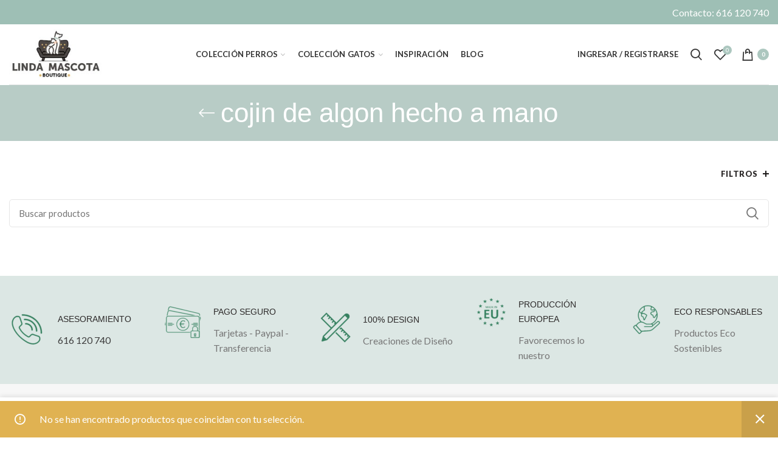

--- FILE ---
content_type: text/html; charset=UTF-8
request_url: https://lindamascota.es/etiqueta-producto/cojin-de-algon-hecho-a-mano/
body_size: 23283
content:
<!DOCTYPE html>
<html lang="es">
<head>
	<meta charset="UTF-8">
	<meta name="viewport" content="width=device-width, initial-scale=1.0, maximum-scale=1.0, user-scalable=no">
	<link rel="profile" href="http://gmpg.org/xfn/11">
	<link rel="pingback" href="https://lindamascota.es/xmlrpc.php">

	<meta name='robots' content='index, follow, max-image-preview:large, max-snippet:-1, max-video-preview:-1' />

	<!-- This site is optimized with the Yoast SEO plugin v26.8 - https://yoast.com/product/yoast-seo-wordpress/ -->
	<title>cojin de algon hecho a mano</title><link rel="preload" as="style" href="https://fonts.googleapis.com/css?family=Lato%3A100%2C100italic%2C300%2C300italic%2C400%2C400italic%2C700%2C700italic%2C900%2C900italic&#038;display=swap" /><link rel="stylesheet" href="https://fonts.googleapis.com/css?family=Lato%3A100%2C100italic%2C300%2C300italic%2C400%2C400italic%2C700%2C700italic%2C900%2C900italic&#038;display=swap" media="print" onload="this.media='all'" /><noscript><link rel="stylesheet" href="https://fonts.googleapis.com/css?family=Lato%3A100%2C100italic%2C300%2C300italic%2C400%2C400italic%2C700%2C700italic%2C900%2C900italic&#038;display=swap" /></noscript>
	<link rel="canonical" href="https://lindamascota.es/etiqueta-producto/cojin-de-algon-hecho-a-mano/" />
	<meta property="og:locale" content="es_ES" />
	<meta property="og:type" content="article" />
	<meta property="og:title" content="cojin de algon hecho a mano" />
	<meta property="og:url" content="https://lindamascota.es/etiqueta-producto/cojin-de-algon-hecho-a-mano/" />
	<meta property="og:site_name" content="Linda Mascota" />
	<meta property="og:image" content="https://lindamascota.es/wp-content/uploads/2021/07/logo-linda-mascota-boutique.jpg" />
	<meta property="og:image:width" content="1056" />
	<meta property="og:image:height" content="572" />
	<meta property="og:image:type" content="image/jpeg" />
	<meta name="twitter:card" content="summary_large_image" />
	<script type="application/ld+json" class="yoast-schema-graph">{"@context":"https://schema.org","@graph":[{"@type":"CollectionPage","@id":"https://lindamascota.es/etiqueta-producto/cojin-de-algon-hecho-a-mano/","url":"https://lindamascota.es/etiqueta-producto/cojin-de-algon-hecho-a-mano/","name":"cojin de algon hecho a mano","isPartOf":{"@id":"https://lindamascota.es/#website"},"breadcrumb":{"@id":"https://lindamascota.es/etiqueta-producto/cojin-de-algon-hecho-a-mano/#breadcrumb"},"inLanguage":"es"},{"@type":"BreadcrumbList","@id":"https://lindamascota.es/etiqueta-producto/cojin-de-algon-hecho-a-mano/#breadcrumb","itemListElement":[{"@type":"ListItem","position":1,"name":"Portada","item":"https://lindamascota.es/"},{"@type":"ListItem","position":2,"name":"cojin de algon hecho a mano"}]},{"@type":"WebSite","@id":"https://lindamascota.es/#website","url":"https://lindamascota.es/","name":"Linda Mascota","description":"Boutique para perros y gatos exigentes que aprecian los accesorios de diseño.","publisher":{"@id":"https://lindamascota.es/#organization"},"potentialAction":[{"@type":"SearchAction","target":{"@type":"EntryPoint","urlTemplate":"https://lindamascota.es/?s={search_term_string}"},"query-input":{"@type":"PropertyValueSpecification","valueRequired":true,"valueName":"search_term_string"}}],"inLanguage":"es"},{"@type":"Organization","@id":"https://lindamascota.es/#organization","name":"Linda Mascota","url":"https://lindamascota.es/","logo":{"@type":"ImageObject","inLanguage":"es","@id":"https://lindamascota.es/#/schema/logo/image/","url":"https://lindamascota.es/wp-content/uploads/2021/07/logo-linda-mascota-boutique.jpg","contentUrl":"https://lindamascota.es/wp-content/uploads/2021/07/logo-linda-mascota-boutique.jpg","width":1056,"height":572,"caption":"Linda Mascota"},"image":{"@id":"https://lindamascota.es/#/schema/logo/image/"},"sameAs":["https://www.facebook.com/LindaMascota-112390217888119/","https://www.instagram.com/LindaMascotaBoutique/","https://www.pinterest.es/LindaMascotaBoutique/"]}]}</script>
	<!-- / Yoast SEO plugin. -->


<link rel='dns-prefetch' href='//assets.pinterest.com' />
<link rel='dns-prefetch' href='//fonts.googleapis.com' />
<link href='https://fonts.gstatic.com' crossorigin rel='preconnect' />
<link rel="alternate" type="application/rss+xml" title="Linda Mascota &raquo; Feed" href="https://lindamascota.es/feed/" />
<link rel="alternate" type="application/rss+xml" title="Linda Mascota &raquo; Feed de los comentarios" href="https://lindamascota.es/comments/feed/" />
<link rel="alternate" type="application/rss+xml" title="Linda Mascota &raquo; cojin de algon hecho a mano Etiqueta Feed" href="https://lindamascota.es/etiqueta-producto/cojin-de-algon-hecho-a-mano/feed/" />
<style id='wp-img-auto-sizes-contain-inline-css' type='text/css'>
img:is([sizes=auto i],[sizes^="auto," i]){contain-intrinsic-size:3000px 1500px}
/*# sourceURL=wp-img-auto-sizes-contain-inline-css */
</style>
<style id='wp-block-library-inline-css' type='text/css'>
:root{--wp-block-synced-color:#7a00df;--wp-block-synced-color--rgb:122,0,223;--wp-bound-block-color:var(--wp-block-synced-color);--wp-editor-canvas-background:#ddd;--wp-admin-theme-color:#007cba;--wp-admin-theme-color--rgb:0,124,186;--wp-admin-theme-color-darker-10:#006ba1;--wp-admin-theme-color-darker-10--rgb:0,107,160.5;--wp-admin-theme-color-darker-20:#005a87;--wp-admin-theme-color-darker-20--rgb:0,90,135;--wp-admin-border-width-focus:2px}@media (min-resolution:192dpi){:root{--wp-admin-border-width-focus:1.5px}}.wp-element-button{cursor:pointer}:root .has-very-light-gray-background-color{background-color:#eee}:root .has-very-dark-gray-background-color{background-color:#313131}:root .has-very-light-gray-color{color:#eee}:root .has-very-dark-gray-color{color:#313131}:root .has-vivid-green-cyan-to-vivid-cyan-blue-gradient-background{background:linear-gradient(135deg,#00d084,#0693e3)}:root .has-purple-crush-gradient-background{background:linear-gradient(135deg,#34e2e4,#4721fb 50%,#ab1dfe)}:root .has-hazy-dawn-gradient-background{background:linear-gradient(135deg,#faaca8,#dad0ec)}:root .has-subdued-olive-gradient-background{background:linear-gradient(135deg,#fafae1,#67a671)}:root .has-atomic-cream-gradient-background{background:linear-gradient(135deg,#fdd79a,#004a59)}:root .has-nightshade-gradient-background{background:linear-gradient(135deg,#330968,#31cdcf)}:root .has-midnight-gradient-background{background:linear-gradient(135deg,#020381,#2874fc)}:root{--wp--preset--font-size--normal:16px;--wp--preset--font-size--huge:42px}.has-regular-font-size{font-size:1em}.has-larger-font-size{font-size:2.625em}.has-normal-font-size{font-size:var(--wp--preset--font-size--normal)}.has-huge-font-size{font-size:var(--wp--preset--font-size--huge)}.has-text-align-center{text-align:center}.has-text-align-left{text-align:left}.has-text-align-right{text-align:right}.has-fit-text{white-space:nowrap!important}#end-resizable-editor-section{display:none}.aligncenter{clear:both}.items-justified-left{justify-content:flex-start}.items-justified-center{justify-content:center}.items-justified-right{justify-content:flex-end}.items-justified-space-between{justify-content:space-between}.screen-reader-text{border:0;clip-path:inset(50%);height:1px;margin:-1px;overflow:hidden;padding:0;position:absolute;width:1px;word-wrap:normal!important}.screen-reader-text:focus{background-color:#ddd;clip-path:none;color:#444;display:block;font-size:1em;height:auto;left:5px;line-height:normal;padding:15px 23px 14px;text-decoration:none;top:5px;width:auto;z-index:100000}html :where(.has-border-color){border-style:solid}html :where([style*=border-top-color]){border-top-style:solid}html :where([style*=border-right-color]){border-right-style:solid}html :where([style*=border-bottom-color]){border-bottom-style:solid}html :where([style*=border-left-color]){border-left-style:solid}html :where([style*=border-width]){border-style:solid}html :where([style*=border-top-width]){border-top-style:solid}html :where([style*=border-right-width]){border-right-style:solid}html :where([style*=border-bottom-width]){border-bottom-style:solid}html :where([style*=border-left-width]){border-left-style:solid}html :where(img[class*=wp-image-]){height:auto;max-width:100%}:where(figure){margin:0 0 1em}html :where(.is-position-sticky){--wp-admin--admin-bar--position-offset:var(--wp-admin--admin-bar--height,0px)}@media screen and (max-width:600px){html :where(.is-position-sticky){--wp-admin--admin-bar--position-offset:0px}}

/*# sourceURL=wp-block-library-inline-css */
</style><link rel='stylesheet' id='wc-blocks-style-css' href='https://lindamascota.es/wp-content/plugins/woocommerce/assets/client/blocks/wc-blocks.css?ver=wc-10.4.3' type='text/css' media='all' />
<style id='global-styles-inline-css' type='text/css'>
:root{--wp--preset--aspect-ratio--square: 1;--wp--preset--aspect-ratio--4-3: 4/3;--wp--preset--aspect-ratio--3-4: 3/4;--wp--preset--aspect-ratio--3-2: 3/2;--wp--preset--aspect-ratio--2-3: 2/3;--wp--preset--aspect-ratio--16-9: 16/9;--wp--preset--aspect-ratio--9-16: 9/16;--wp--preset--color--black: #000000;--wp--preset--color--cyan-bluish-gray: #abb8c3;--wp--preset--color--white: #ffffff;--wp--preset--color--pale-pink: #f78da7;--wp--preset--color--vivid-red: #cf2e2e;--wp--preset--color--luminous-vivid-orange: #ff6900;--wp--preset--color--luminous-vivid-amber: #fcb900;--wp--preset--color--light-green-cyan: #7bdcb5;--wp--preset--color--vivid-green-cyan: #00d084;--wp--preset--color--pale-cyan-blue: #8ed1fc;--wp--preset--color--vivid-cyan-blue: #0693e3;--wp--preset--color--vivid-purple: #9b51e0;--wp--preset--gradient--vivid-cyan-blue-to-vivid-purple: linear-gradient(135deg,rgb(6,147,227) 0%,rgb(155,81,224) 100%);--wp--preset--gradient--light-green-cyan-to-vivid-green-cyan: linear-gradient(135deg,rgb(122,220,180) 0%,rgb(0,208,130) 100%);--wp--preset--gradient--luminous-vivid-amber-to-luminous-vivid-orange: linear-gradient(135deg,rgb(252,185,0) 0%,rgb(255,105,0) 100%);--wp--preset--gradient--luminous-vivid-orange-to-vivid-red: linear-gradient(135deg,rgb(255,105,0) 0%,rgb(207,46,46) 100%);--wp--preset--gradient--very-light-gray-to-cyan-bluish-gray: linear-gradient(135deg,rgb(238,238,238) 0%,rgb(169,184,195) 100%);--wp--preset--gradient--cool-to-warm-spectrum: linear-gradient(135deg,rgb(74,234,220) 0%,rgb(151,120,209) 20%,rgb(207,42,186) 40%,rgb(238,44,130) 60%,rgb(251,105,98) 80%,rgb(254,248,76) 100%);--wp--preset--gradient--blush-light-purple: linear-gradient(135deg,rgb(255,206,236) 0%,rgb(152,150,240) 100%);--wp--preset--gradient--blush-bordeaux: linear-gradient(135deg,rgb(254,205,165) 0%,rgb(254,45,45) 50%,rgb(107,0,62) 100%);--wp--preset--gradient--luminous-dusk: linear-gradient(135deg,rgb(255,203,112) 0%,rgb(199,81,192) 50%,rgb(65,88,208) 100%);--wp--preset--gradient--pale-ocean: linear-gradient(135deg,rgb(255,245,203) 0%,rgb(182,227,212) 50%,rgb(51,167,181) 100%);--wp--preset--gradient--electric-grass: linear-gradient(135deg,rgb(202,248,128) 0%,rgb(113,206,126) 100%);--wp--preset--gradient--midnight: linear-gradient(135deg,rgb(2,3,129) 0%,rgb(40,116,252) 100%);--wp--preset--font-size--small: 13px;--wp--preset--font-size--medium: 20px;--wp--preset--font-size--large: 36px;--wp--preset--font-size--x-large: 42px;--wp--preset--spacing--20: 0.44rem;--wp--preset--spacing--30: 0.67rem;--wp--preset--spacing--40: 1rem;--wp--preset--spacing--50: 1.5rem;--wp--preset--spacing--60: 2.25rem;--wp--preset--spacing--70: 3.38rem;--wp--preset--spacing--80: 5.06rem;--wp--preset--shadow--natural: 6px 6px 9px rgba(0, 0, 0, 0.2);--wp--preset--shadow--deep: 12px 12px 50px rgba(0, 0, 0, 0.4);--wp--preset--shadow--sharp: 6px 6px 0px rgba(0, 0, 0, 0.2);--wp--preset--shadow--outlined: 6px 6px 0px -3px rgb(255, 255, 255), 6px 6px rgb(0, 0, 0);--wp--preset--shadow--crisp: 6px 6px 0px rgb(0, 0, 0);}:where(.is-layout-flex){gap: 0.5em;}:where(.is-layout-grid){gap: 0.5em;}body .is-layout-flex{display: flex;}.is-layout-flex{flex-wrap: wrap;align-items: center;}.is-layout-flex > :is(*, div){margin: 0;}body .is-layout-grid{display: grid;}.is-layout-grid > :is(*, div){margin: 0;}:where(.wp-block-columns.is-layout-flex){gap: 2em;}:where(.wp-block-columns.is-layout-grid){gap: 2em;}:where(.wp-block-post-template.is-layout-flex){gap: 1.25em;}:where(.wp-block-post-template.is-layout-grid){gap: 1.25em;}.has-black-color{color: var(--wp--preset--color--black) !important;}.has-cyan-bluish-gray-color{color: var(--wp--preset--color--cyan-bluish-gray) !important;}.has-white-color{color: var(--wp--preset--color--white) !important;}.has-pale-pink-color{color: var(--wp--preset--color--pale-pink) !important;}.has-vivid-red-color{color: var(--wp--preset--color--vivid-red) !important;}.has-luminous-vivid-orange-color{color: var(--wp--preset--color--luminous-vivid-orange) !important;}.has-luminous-vivid-amber-color{color: var(--wp--preset--color--luminous-vivid-amber) !important;}.has-light-green-cyan-color{color: var(--wp--preset--color--light-green-cyan) !important;}.has-vivid-green-cyan-color{color: var(--wp--preset--color--vivid-green-cyan) !important;}.has-pale-cyan-blue-color{color: var(--wp--preset--color--pale-cyan-blue) !important;}.has-vivid-cyan-blue-color{color: var(--wp--preset--color--vivid-cyan-blue) !important;}.has-vivid-purple-color{color: var(--wp--preset--color--vivid-purple) !important;}.has-black-background-color{background-color: var(--wp--preset--color--black) !important;}.has-cyan-bluish-gray-background-color{background-color: var(--wp--preset--color--cyan-bluish-gray) !important;}.has-white-background-color{background-color: var(--wp--preset--color--white) !important;}.has-pale-pink-background-color{background-color: var(--wp--preset--color--pale-pink) !important;}.has-vivid-red-background-color{background-color: var(--wp--preset--color--vivid-red) !important;}.has-luminous-vivid-orange-background-color{background-color: var(--wp--preset--color--luminous-vivid-orange) !important;}.has-luminous-vivid-amber-background-color{background-color: var(--wp--preset--color--luminous-vivid-amber) !important;}.has-light-green-cyan-background-color{background-color: var(--wp--preset--color--light-green-cyan) !important;}.has-vivid-green-cyan-background-color{background-color: var(--wp--preset--color--vivid-green-cyan) !important;}.has-pale-cyan-blue-background-color{background-color: var(--wp--preset--color--pale-cyan-blue) !important;}.has-vivid-cyan-blue-background-color{background-color: var(--wp--preset--color--vivid-cyan-blue) !important;}.has-vivid-purple-background-color{background-color: var(--wp--preset--color--vivid-purple) !important;}.has-black-border-color{border-color: var(--wp--preset--color--black) !important;}.has-cyan-bluish-gray-border-color{border-color: var(--wp--preset--color--cyan-bluish-gray) !important;}.has-white-border-color{border-color: var(--wp--preset--color--white) !important;}.has-pale-pink-border-color{border-color: var(--wp--preset--color--pale-pink) !important;}.has-vivid-red-border-color{border-color: var(--wp--preset--color--vivid-red) !important;}.has-luminous-vivid-orange-border-color{border-color: var(--wp--preset--color--luminous-vivid-orange) !important;}.has-luminous-vivid-amber-border-color{border-color: var(--wp--preset--color--luminous-vivid-amber) !important;}.has-light-green-cyan-border-color{border-color: var(--wp--preset--color--light-green-cyan) !important;}.has-vivid-green-cyan-border-color{border-color: var(--wp--preset--color--vivid-green-cyan) !important;}.has-pale-cyan-blue-border-color{border-color: var(--wp--preset--color--pale-cyan-blue) !important;}.has-vivid-cyan-blue-border-color{border-color: var(--wp--preset--color--vivid-cyan-blue) !important;}.has-vivid-purple-border-color{border-color: var(--wp--preset--color--vivid-purple) !important;}.has-vivid-cyan-blue-to-vivid-purple-gradient-background{background: var(--wp--preset--gradient--vivid-cyan-blue-to-vivid-purple) !important;}.has-light-green-cyan-to-vivid-green-cyan-gradient-background{background: var(--wp--preset--gradient--light-green-cyan-to-vivid-green-cyan) !important;}.has-luminous-vivid-amber-to-luminous-vivid-orange-gradient-background{background: var(--wp--preset--gradient--luminous-vivid-amber-to-luminous-vivid-orange) !important;}.has-luminous-vivid-orange-to-vivid-red-gradient-background{background: var(--wp--preset--gradient--luminous-vivid-orange-to-vivid-red) !important;}.has-very-light-gray-to-cyan-bluish-gray-gradient-background{background: var(--wp--preset--gradient--very-light-gray-to-cyan-bluish-gray) !important;}.has-cool-to-warm-spectrum-gradient-background{background: var(--wp--preset--gradient--cool-to-warm-spectrum) !important;}.has-blush-light-purple-gradient-background{background: var(--wp--preset--gradient--blush-light-purple) !important;}.has-blush-bordeaux-gradient-background{background: var(--wp--preset--gradient--blush-bordeaux) !important;}.has-luminous-dusk-gradient-background{background: var(--wp--preset--gradient--luminous-dusk) !important;}.has-pale-ocean-gradient-background{background: var(--wp--preset--gradient--pale-ocean) !important;}.has-electric-grass-gradient-background{background: var(--wp--preset--gradient--electric-grass) !important;}.has-midnight-gradient-background{background: var(--wp--preset--gradient--midnight) !important;}.has-small-font-size{font-size: var(--wp--preset--font-size--small) !important;}.has-medium-font-size{font-size: var(--wp--preset--font-size--medium) !important;}.has-large-font-size{font-size: var(--wp--preset--font-size--large) !important;}.has-x-large-font-size{font-size: var(--wp--preset--font-size--x-large) !important;}
/*# sourceURL=global-styles-inline-css */
</style>

<style id='classic-theme-styles-inline-css' type='text/css'>
/*! This file is auto-generated */
.wp-block-button__link{color:#fff;background-color:#32373c;border-radius:9999px;box-shadow:none;text-decoration:none;padding:calc(.667em + 2px) calc(1.333em + 2px);font-size:1.125em}.wp-block-file__button{background:#32373c;color:#fff;text-decoration:none}
/*# sourceURL=/wp-includes/css/classic-themes.min.css */
</style>
<style id='woocommerce-inline-inline-css' type='text/css'>
.woocommerce form .form-row .required { visibility: visible; }
/*# sourceURL=woocommerce-inline-inline-css */
</style>
<link rel='stylesheet' id='pinterest-for-woocommerce-pins-css' href='//lindamascota.es/wp-content/plugins/pinterest-for-woocommerce/assets/css/frontend/pinterest-for-woocommerce-pins.min.css?ver=1.4.23' type='text/css' media='all' />
<link rel='stylesheet' id='js_composer_front-css' href='https://lindamascota.es/wp-content/plugins/js_composer/assets/css/js_composer.min.css?ver=6.7.0' type='text/css' media='all' />
<link rel='stylesheet' id='bootstrap-css' href='https://lindamascota.es/wp-content/themes/woodmart/css/bootstrap.min.css?ver=5.3.1' type='text/css' media='all' />
<link rel='stylesheet' id='woodmart-style-css' href='https://lindamascota.es/wp-content/themes/woodmart/style.min.css?ver=5.3.1' type='text/css' media='all' />
<link rel='stylesheet' id='xts-style-header_841375-css' href='https://lindamascota.es/wp-content/uploads/2021/10/xts-header_841375-1635411038.css?ver=5.3.1' type='text/css' media='all' />
<link rel='stylesheet' id='xts-style-theme_settings_default-css' href='https://lindamascota.es/wp-content/uploads/2025/01/xts-theme_settings_default-1738251200.css?ver=5.3.1' type='text/css' media='all' />
<link rel='stylesheet' id='child-style-css' href='https://lindamascota.es/wp-content/themes/woodmart-child/style.css?ver=5.3.1' type='text/css' media='all' />

<style id='rocket-lazyload-inline-css' type='text/css'>
.rll-youtube-player{position:relative;padding-bottom:56.23%;height:0;overflow:hidden;max-width:100%;}.rll-youtube-player:focus-within{outline: 2px solid currentColor;outline-offset: 5px;}.rll-youtube-player iframe{position:absolute;top:0;left:0;width:100%;height:100%;z-index:100;background:0 0}.rll-youtube-player img{bottom:0;display:block;left:0;margin:auto;max-width:100%;width:100%;position:absolute;right:0;top:0;border:none;height:auto;-webkit-transition:.4s all;-moz-transition:.4s all;transition:.4s all}.rll-youtube-player img:hover{-webkit-filter:brightness(75%)}.rll-youtube-player .play{height:100%;width:100%;left:0;top:0;position:absolute;background:url(https://lindamascota.es/wp-content/plugins/wp-rocket/assets/img/youtube.png) no-repeat center;background-color: transparent !important;cursor:pointer;border:none;}
/*# sourceURL=rocket-lazyload-inline-css */
</style>
<script type="text/template" id="tmpl-variation-template">
	<div class="woocommerce-variation-description">{{{ data.variation.variation_description }}}</div>
	<div class="woocommerce-variation-price">{{{ data.variation.price_html }}}</div>
	<div class="woocommerce-variation-availability">{{{ data.variation.availability_html }}}</div>
</script>
<script type="text/template" id="tmpl-unavailable-variation-template">
	<p role="alert">Lo siento, este producto no está disponible. Por favor, elige otra combinación.</p>
</script>
<script type="text/javascript" src="https://lindamascota.es/wp-includes/js/jquery/jquery.min.js?ver=3.7.1" id="jquery-core-js"></script>
<script type="text/javascript" src="https://lindamascota.es/wp-includes/js/jquery/jquery-migrate.min.js?ver=3.4.1" id="jquery-migrate-js"></script>
<script type="text/javascript" src="https://lindamascota.es/wp-content/plugins/woocommerce/assets/js/jquery-blockui/jquery.blockUI.min.js?ver=2.7.0-wc.10.4.3" id="wc-jquery-blockui-js" data-wp-strategy="defer" defer></script>
<script type="text/javascript" id="wc-add-to-cart-js-extra">
/* <![CDATA[ */
var wc_add_to_cart_params = {"ajax_url":"/wp-admin/admin-ajax.php","wc_ajax_url":"/?wc-ajax=%%endpoint%%","i18n_view_cart":"Ver carrito","cart_url":"https://lindamascota.es/carrito/","is_cart":"","cart_redirect_after_add":"no"};
//# sourceURL=wc-add-to-cart-js-extra
/* ]]> */
</script>
<script type="text/javascript" src="https://lindamascota.es/wp-content/plugins/woocommerce/assets/js/frontend/add-to-cart.min.js?ver=10.4.3" id="wc-add-to-cart-js" data-wp-strategy="defer" defer></script>
<script type="text/javascript" src="https://lindamascota.es/wp-content/plugins/woocommerce/assets/js/js-cookie/js.cookie.min.js?ver=2.1.4-wc.10.4.3" id="wc-js-cookie-js" data-wp-strategy="defer" defer></script>
<script type="text/javascript" id="woocommerce-js-extra">
/* <![CDATA[ */
var woocommerce_params = {"ajax_url":"/wp-admin/admin-ajax.php","wc_ajax_url":"/?wc-ajax=%%endpoint%%","i18n_password_show":"Mostrar contrase\u00f1a","i18n_password_hide":"Ocultar contrase\u00f1a"};
//# sourceURL=woocommerce-js-extra
/* ]]> */
</script>
<script type="text/javascript" src="https://lindamascota.es/wp-content/plugins/woocommerce/assets/js/frontend/woocommerce.min.js?ver=10.4.3" id="woocommerce-js" defer="defer" data-wp-strategy="defer"></script>
<script data-minify="1" type="text/javascript" src="https://lindamascota.es/wp-content/cache/min/1/wp-content/plugins/js_composer/assets/js/vendors/woocommerce-add-to-cart.js?ver=1684521723" id="vc_woocommerce-add-to-cart-js-js" defer></script>
<script type="text/javascript" src="https://lindamascota.es/wp-content/themes/woodmart/js/device.min.js?ver=5.3.1" id="woodmart-device-js" defer></script>
<script type="text/javascript" src="https://lindamascota.es/wp-includes/js/underscore.min.js?ver=1.13.7" id="underscore-js" defer></script>
<script type="text/javascript" id="wp-util-js-extra">
/* <![CDATA[ */
var _wpUtilSettings = {"ajax":{"url":"/wp-admin/admin-ajax.php"}};
//# sourceURL=wp-util-js-extra
/* ]]> */
</script>
<script type="text/javascript" src="https://lindamascota.es/wp-includes/js/wp-util.min.js?ver=6.9" id="wp-util-js" defer></script>
<script type="text/javascript" id="wc-add-to-cart-variation-js-extra">
/* <![CDATA[ */
var wc_add_to_cart_variation_params = {"wc_ajax_url":"/?wc-ajax=%%endpoint%%","i18n_no_matching_variations_text":"Lo siento, no hay productos que igualen tu selecci\u00f3n. Por favor, escoge una combinaci\u00f3n diferente.","i18n_make_a_selection_text":"Elige las opciones del producto antes de a\u00f1adir este producto a tu carrito.","i18n_unavailable_text":"Lo siento, este producto no est\u00e1 disponible. Por favor, elige otra combinaci\u00f3n.","i18n_reset_alert_text":"Se ha restablecido tu selecci\u00f3n. Por favor, elige alguna opci\u00f3n del producto antes de poder a\u00f1adir este producto a tu carrito."};
//# sourceURL=wc-add-to-cart-variation-js-extra
/* ]]> */
</script>
<script type="text/javascript" src="https://lindamascota.es/wp-content/plugins/woocommerce/assets/js/frontend/add-to-cart-variation.min.js?ver=10.4.3" id="wc-add-to-cart-variation-js" defer="defer" data-wp-strategy="defer"></script>
<link rel="https://api.w.org/" href="https://lindamascota.es/wp-json/" /><link rel="alternate" title="JSON" type="application/json" href="https://lindamascota.es/wp-json/wp/v2/product_tag/250" /><link rel="EditURI" type="application/rsd+xml" title="RSD" href="https://lindamascota.es/xmlrpc.php?rsd" />
<meta name="generator" content="WordPress 6.9" />
<meta name="generator" content="WooCommerce 10.4.3" />
<meta name="theme-color" content="">	<noscript><style>.woocommerce-product-gallery{ opacity: 1 !important; }</style></noscript>
	<meta name="generator" content="Powered by WPBakery Page Builder - drag and drop page builder for WordPress."/>
<meta name="generator" content="Powered by Slider Revolution 6.5.5 - responsive, Mobile-Friendly Slider Plugin for WordPress with comfortable drag and drop interface." />
<link rel="icon" href="https://lindamascota.es/wp-content/uploads/2021/07/cropped-linda-mascota-favicon-32x32.jpg" sizes="32x32" />
<link rel="icon" href="https://lindamascota.es/wp-content/uploads/2021/07/cropped-linda-mascota-favicon-192x192.jpg" sizes="192x192" />
<link rel="apple-touch-icon" href="https://lindamascota.es/wp-content/uploads/2021/07/cropped-linda-mascota-favicon-180x180.jpg" />
<meta name="msapplication-TileImage" content="https://lindamascota.es/wp-content/uploads/2021/07/cropped-linda-mascota-favicon-270x270.jpg" />
<script type="text/javascript">function setREVStartSize(e){
			//window.requestAnimationFrame(function() {				 
				window.RSIW = window.RSIW===undefined ? window.innerWidth : window.RSIW;	
				window.RSIH = window.RSIH===undefined ? window.innerHeight : window.RSIH;	
				try {								
					var pw = document.getElementById(e.c).parentNode.offsetWidth,
						newh;
					pw = pw===0 || isNaN(pw) ? window.RSIW : pw;
					e.tabw = e.tabw===undefined ? 0 : parseInt(e.tabw);
					e.thumbw = e.thumbw===undefined ? 0 : parseInt(e.thumbw);
					e.tabh = e.tabh===undefined ? 0 : parseInt(e.tabh);
					e.thumbh = e.thumbh===undefined ? 0 : parseInt(e.thumbh);
					e.tabhide = e.tabhide===undefined ? 0 : parseInt(e.tabhide);
					e.thumbhide = e.thumbhide===undefined ? 0 : parseInt(e.thumbhide);
					e.mh = e.mh===undefined || e.mh=="" || e.mh==="auto" ? 0 : parseInt(e.mh,0);		
					if(e.layout==="fullscreen" || e.l==="fullscreen") 						
						newh = Math.max(e.mh,window.RSIH);					
					else{					
						e.gw = Array.isArray(e.gw) ? e.gw : [e.gw];
						for (var i in e.rl) if (e.gw[i]===undefined || e.gw[i]===0) e.gw[i] = e.gw[i-1];					
						e.gh = e.el===undefined || e.el==="" || (Array.isArray(e.el) && e.el.length==0)? e.gh : e.el;
						e.gh = Array.isArray(e.gh) ? e.gh : [e.gh];
						for (var i in e.rl) if (e.gh[i]===undefined || e.gh[i]===0) e.gh[i] = e.gh[i-1];
											
						var nl = new Array(e.rl.length),
							ix = 0,						
							sl;					
						e.tabw = e.tabhide>=pw ? 0 : e.tabw;
						e.thumbw = e.thumbhide>=pw ? 0 : e.thumbw;
						e.tabh = e.tabhide>=pw ? 0 : e.tabh;
						e.thumbh = e.thumbhide>=pw ? 0 : e.thumbh;					
						for (var i in e.rl) nl[i] = e.rl[i]<window.RSIW ? 0 : e.rl[i];
						sl = nl[0];									
						for (var i in nl) if (sl>nl[i] && nl[i]>0) { sl = nl[i]; ix=i;}															
						var m = pw>(e.gw[ix]+e.tabw+e.thumbw) ? 1 : (pw-(e.tabw+e.thumbw)) / (e.gw[ix]);					
						newh =  (e.gh[ix] * m) + (e.tabh + e.thumbh);
					}
					var el = document.getElementById(e.c);
					if (el!==null && el) el.style.height = newh+"px";					
					el = document.getElementById(e.c+"_wrapper");
					if (el!==null && el) {
						el.style.height = newh+"px";
						el.style.display = "block";
					}
				} catch(e){
					console.log("Failure at Presize of Slider:" + e)
				}					   
			//});
		  };</script>
<style>		
		
		</style><noscript><style> .wpb_animate_when_almost_visible { opacity: 1; }</style></noscript><noscript><style id="rocket-lazyload-nojs-css">.rll-youtube-player, [data-lazy-src]{display:none !important;}</style></noscript><link rel='stylesheet' id='rs-plugin-settings-css' href='https://lindamascota.es/wp-content/plugins/revslider/public/assets/css/rs6.css?ver=6.5.5' type='text/css' media='all' />
<style id='rs-plugin-settings-inline-css' type='text/css'>
#rs-demo-id {}
/*# sourceURL=rs-plugin-settings-inline-css */
</style>
</head>

<body class="archive tax-product_tag term-cojin-de-algon-hecho-a-mano term-250 wp-theme-woodmart wp-child-theme-woodmart-child theme-woodmart woocommerce woocommerce-page woocommerce-no-js wrapper-wide form-style-semi-rounded form-border-width-1 categories-accordion-on woodmart-archive-shop header-banner-display header-banner-enabled woodmart-ajax-shop-on offcanvas-sidebar-mobile offcanvas-sidebar-tablet notifications-sticky btns-default-flat btns-default-dark btns-default-hover-dark btns-shop-flat btns-shop-light btns-shop-hover-light btns-accent-flat btns-accent-light btns-accent-hover-light wpb-js-composer js-comp-ver-6.7.0 vc_responsive">

	
		
	<div class="website-wrapper">

		
			<!-- HEADER -->
							<header class="whb-header whb-sticky-shadow whb-scroll-stick whb-sticky-real">
					<div class="whb-main-header">
	
<div class="whb-row whb-general-header whb-sticky-row whb-without-bg whb-border-fullwidth whb-color-dark whb-flex-flex-middle">
	<div class="container">
		<div class="whb-flex-row whb-general-header-inner">
			<div class="whb-column whb-col-left whb-visible-lg">
	<div class="site-logo">
	<div class="woodmart-logo-wrap switch-logo-enable">
		<a href="https://lindamascota.es/" class="woodmart-logo woodmart-main-logo" rel="home">
			<img width="200" height="108" src="data:image/svg+xml,%3Csvg%20xmlns='http://www.w3.org/2000/svg'%20viewBox='0%200%20200%20108'%3E%3C/svg%3E" alt="Linda Mascota" style="max-width: 152px;" data-lazy-src="https://lindamascota.es/wp-content/uploads/2021/08/logo-linda-mascota-boutique-perros-y-gatos-200.jpg" /><noscript><img width="200" height="108" src="https://lindamascota.es/wp-content/uploads/2021/08/logo-linda-mascota-boutique-perros-y-gatos-200.jpg" alt="Linda Mascota" style="max-width: 152px;" /></noscript>		</a>
								<a href="https://lindamascota.es/" class="woodmart-logo woodmart-sticky-logo" rel="home">
				<img width="200" height="108" src="data:image/svg+xml,%3Csvg%20xmlns='http://www.w3.org/2000/svg'%20viewBox='0%200%20200%20108'%3E%3C/svg%3E" alt="Linda Mascota" style="max-width: 150px;" data-lazy-src="https://lindamascota.es/wp-content/uploads/2021/08/logo-linda-mascota-boutique-perros-y-gatos-200.jpg" /><noscript><img width="200" height="108" src="https://lindamascota.es/wp-content/uploads/2021/08/logo-linda-mascota-boutique-perros-y-gatos-200.jpg" alt="Linda Mascota" style="max-width: 150px;" /></noscript>			</a>
			</div>
</div>
</div>
<div class="whb-column whb-col-center whb-visible-lg">
	<div class="whb-navigation whb-primary-menu main-nav site-navigation woodmart-navigation menu-center navigation-style-underline" role="navigation">
	<div class="menu-menu-lindamascota-container"><ul id="menu-menu-lindamascota" class="menu"><li id="menu-item-7119" class="menu-item menu-item-type-custom menu-item-object-custom menu-item-7119 item-level-0 menu-item-design-sized menu-mega-dropdown item-event-hover menu-item-has-children dropdown-with-height"><a href="#" class="woodmart-nav-link"><span class="nav-link-text">Colección Perros</span></a>
<div class="sub-menu-dropdown color-scheme-dark">

<div class="container">
<div class="vc_row wpb_row vc_row-fluid vc_custom_1628685544728 vc_row-has-fill vc_row-o-content-top vc_row-flex"><div class="wpb_column vc_column_container vc_col-sm-4"><div class="vc_column-inner"><div class="wpb_wrapper">
	<div  class="wpb_single_image wpb_content_element vc_align_center vc_custom_1762768503228">
		
		<figure class="wpb_wrapper vc_figure">
			<a href="https://lindamascota.es/camas-para-perros-originales/" target="_self" class="vc_single_image-wrapper   vc_box_border_grey"><img width="650" height="428" src="data:image/svg+xml,%3Csvg%20xmlns='http://www.w3.org/2000/svg'%20viewBox='0%200%20650%20428'%3E%3C/svg%3E" class="vc_single_image-img attachment-full" alt="CAMAS-DE-DISEÑO-PARA-PERROS" decoding="async" fetchpriority="high" data-lazy-srcset="https://lindamascota.es/wp-content/uploads/2025/11/CAMAS-DE-DISENO-PARA-PERROS.jpg 650w, https://lindamascota.es/wp-content/uploads/2025/11/CAMAS-DE-DISENO-PARA-PERROS-300x198.jpg 300w" data-lazy-sizes="(max-width: 650px) 100vw, 650px" data-lazy-src="https://lindamascota.es/wp-content/uploads/2025/11/CAMAS-DE-DISENO-PARA-PERROS.jpg" /><noscript><img width="650" height="428" src="https://lindamascota.es/wp-content/uploads/2025/11/CAMAS-DE-DISENO-PARA-PERROS.jpg" class="vc_single_image-img attachment-full" alt="CAMAS-DE-DISEÑO-PARA-PERROS" decoding="async" fetchpriority="high" srcset="https://lindamascota.es/wp-content/uploads/2025/11/CAMAS-DE-DISENO-PARA-PERROS.jpg 650w, https://lindamascota.es/wp-content/uploads/2025/11/CAMAS-DE-DISENO-PARA-PERROS-300x198.jpg 300w" sizes="(max-width: 650px) 100vw, 650px" /></noscript></a>
		</figure>
	</div>

			<ul class="sub-menu mega-menu-list" >
				<li class=""><a href="https://lindamascota.es/camas-para-perros-originales/" title=""><span class="nav-link-text">CAMAS DE LUJO PARA PERROS</span></a>
					<ul class="sub-sub-menu">
						
			<li class=""><a href="https://lindamascota.es/camas-para-perros-originales/" title=""><span class="nav-link-text"></span></a></li>

							</ul>
				</li>
			</ul>

		</div></div></div><div class="wpb_column vc_column_container vc_col-sm-4"><div class="vc_column-inner"><div class="wpb_wrapper">
	<div  class="wpb_single_image wpb_content_element vc_align_center vc_custom_1762768524723">
		
		<figure class="wpb_wrapper vc_figure">
			<a href="https://lindamascota.es/colchones-para-perro/" target="_self" class="vc_single_image-wrapper   vc_box_border_grey"><img width="650" height="428" src="data:image/svg+xml,%3Csvg%20xmlns='http://www.w3.org/2000/svg'%20viewBox='0%200%20650%20428'%3E%3C/svg%3E" class="vc_single_image-img attachment-full" alt="COLCHONES-DE-LUJO-PARA-PERROS" decoding="async" data-lazy-srcset="https://lindamascota.es/wp-content/uploads/2025/11/COLCHONES-DE-LUJO-PARA-PERROS.jpg 650w, https://lindamascota.es/wp-content/uploads/2025/11/COLCHONES-DE-LUJO-PARA-PERROS-300x198.jpg 300w" data-lazy-sizes="(max-width: 650px) 100vw, 650px" data-lazy-src="https://lindamascota.es/wp-content/uploads/2025/11/COLCHONES-DE-LUJO-PARA-PERROS.jpg" /><noscript><img width="650" height="428" src="https://lindamascota.es/wp-content/uploads/2025/11/COLCHONES-DE-LUJO-PARA-PERROS.jpg" class="vc_single_image-img attachment-full" alt="COLCHONES-DE-LUJO-PARA-PERROS" decoding="async" srcset="https://lindamascota.es/wp-content/uploads/2025/11/COLCHONES-DE-LUJO-PARA-PERROS.jpg 650w, https://lindamascota.es/wp-content/uploads/2025/11/COLCHONES-DE-LUJO-PARA-PERROS-300x198.jpg 300w" sizes="(max-width: 650px) 100vw, 650px" /></noscript></a>
		</figure>
	</div>

			<ul class="sub-menu mega-menu-list" >
				<li class=""><a href="https://lindamascota.es/colchones-para-perro/" title=""><span class="nav-link-text">COLCHONES DE LUJO PARA PERROS</span></a>
					<ul class="sub-sub-menu">
						
			<li class=""><a href="https://lindamascota.es/colchones-para-perro/" title=""><span class="nav-link-text"></span></a></li>

							</ul>
				</li>
			</ul>

		</div></div></div><div class="wpb_column vc_column_container vc_col-sm-4"><div class="vc_column-inner"><div class="wpb_wrapper">
	<div  class="wpb_single_image wpb_content_element vc_align_center vc_custom_1762768537130">
		
		<figure class="wpb_wrapper vc_figure">
			<a href="https://lindamascota.es/sofa-para-perro/" target="_self" class="vc_single_image-wrapper   vc_box_border_grey"><img width="650" height="428" src="data:image/svg+xml,%3Csvg%20xmlns='http://www.w3.org/2000/svg'%20viewBox='0%200%20650%20428'%3E%3C/svg%3E" class="vc_single_image-img attachment-full" alt="SOFAS-DE-DISEÑO-PARA-PERROS" decoding="async" data-lazy-srcset="https://lindamascota.es/wp-content/uploads/2025/11/SOFAS-DE-DISENO-PARA-PERROS.jpg 650w, https://lindamascota.es/wp-content/uploads/2025/11/SOFAS-DE-DISENO-PARA-PERROS-300x198.jpg 300w" data-lazy-sizes="(max-width: 650px) 100vw, 650px" data-lazy-src="https://lindamascota.es/wp-content/uploads/2025/11/SOFAS-DE-DISENO-PARA-PERROS.jpg" /><noscript><img width="650" height="428" src="https://lindamascota.es/wp-content/uploads/2025/11/SOFAS-DE-DISENO-PARA-PERROS.jpg" class="vc_single_image-img attachment-full" alt="SOFAS-DE-DISEÑO-PARA-PERROS" decoding="async" srcset="https://lindamascota.es/wp-content/uploads/2025/11/SOFAS-DE-DISENO-PARA-PERROS.jpg 650w, https://lindamascota.es/wp-content/uploads/2025/11/SOFAS-DE-DISENO-PARA-PERROS-300x198.jpg 300w" sizes="(max-width: 650px) 100vw, 650px" /></noscript></a>
		</figure>
	</div>

			<ul class="sub-menu mega-menu-list" >
				<li class=""><a ><span class="nav-link-text">SOFAS DE DISEÑO PARA PERROS</span></a>
					<ul class="sub-sub-menu">
						
			<li class=""><a href="https://lindamascota.es/sofa-para-perro/" title=""><span class="nav-link-text"></span></a></li>

							</ul>
				</li>
			</ul>

		</div></div></div></div><div class="vc_row wpb_row vc_row-fluid"><div class="wpb_column vc_column_container vc_col-sm-12"><div class="vc_column-inner"><div class="wpb_wrapper"></div></div></div></div><style data-type="vc_shortcodes-custom-css">.vc_custom_1628685544728{background-color: rgba(196,216,210,0.62) !important;*background-color: rgb(196,216,210) !important;}.vc_custom_1762768503228{margin-bottom: 10px !important;}.vc_custom_1762768524723{margin-bottom: 10px !important;}.vc_custom_1762768537130{margin-bottom: 10px !important;}</style>
</div>

</div>
<style>.menu-item-7119.menu-item-design-sized > .sub-menu-dropdown {min-height: 10px; width: 1900px; }</style></li>
<li id="menu-item-7127" class="menu-item menu-item-type-custom menu-item-object-custom menu-item-7127 item-level-0 menu-item-design-sized menu-mega-dropdown item-event-hover menu-item-has-children dropdown-with-height"><a href="#" class="woodmart-nav-link"><span class="nav-link-text">Colección Gatos</span></a>
<div class="sub-menu-dropdown color-scheme-dark">

<div class="container">
<div class="vc_row wpb_row vc_row-fluid vc_custom_1628685544728 vc_row-has-fill vc_row-o-content-top vc_row-flex"><div class="wpb_column vc_column_container vc_col-sm-4"><div class="vc_column-inner"><div class="wpb_wrapper">
	<div  class="wpb_single_image wpb_content_element vc_align_center vc_custom_1762840472282">
		
		<figure class="wpb_wrapper vc_figure">
			<a href="https://lindamascota.es/camas-para-gatos-originales/" target="_self" class="vc_single_image-wrapper   vc_box_border_grey"><img width="650" height="428" src="data:image/svg+xml,%3Csvg%20xmlns='http://www.w3.org/2000/svg'%20viewBox='0%200%20650%20428'%3E%3C/svg%3E" class="vc_single_image-img attachment-full" alt="CAMAS DE DISEÑO PARA GATOS" decoding="async" data-lazy-srcset="https://lindamascota.es/wp-content/uploads/2025/11/CAMAS-DE-DISENO-PARA-GATOS.jpg 650w, https://lindamascota.es/wp-content/uploads/2025/11/CAMAS-DE-DISENO-PARA-GATOS-300x198.jpg 300w" data-lazy-sizes="(max-width: 650px) 100vw, 650px" data-lazy-src="https://lindamascota.es/wp-content/uploads/2025/11/CAMAS-DE-DISENO-PARA-GATOS.jpg" /><noscript><img width="650" height="428" src="https://lindamascota.es/wp-content/uploads/2025/11/CAMAS-DE-DISENO-PARA-GATOS.jpg" class="vc_single_image-img attachment-full" alt="CAMAS DE DISEÑO PARA GATOS" decoding="async" srcset="https://lindamascota.es/wp-content/uploads/2025/11/CAMAS-DE-DISENO-PARA-GATOS.jpg 650w, https://lindamascota.es/wp-content/uploads/2025/11/CAMAS-DE-DISENO-PARA-GATOS-300x198.jpg 300w" sizes="(max-width: 650px) 100vw, 650px" /></noscript></a>
		</figure>
	</div>

			<ul class="sub-menu mega-menu-list" >
				<li class=""><a ><span class="nav-link-text">DORMIR</span></a>
					<ul class="sub-sub-menu">
						
			<li class=""><a href="https://lindamascota.es/camas-para-gatos-originales/" title=""><span class="nav-link-text"></span></a></li>

							</ul>
				</li>
			</ul>

		</div></div></div><div class="wpb_column vc_column_container vc_col-sm-4"><div class="vc_column-inner"><div class="wpb_wrapper">
	<div  class="wpb_single_image wpb_content_element vc_align_center vc_custom_1762840528780">
		
		<figure class="wpb_wrapper vc_figure">
			<a href="https://lindamascota.es/comedero-y-bebedero-para-gatos/" target="_self" class="vc_single_image-wrapper   vc_box_border_grey"><img width="650" height="428" src="data:image/svg+xml,%3Csvg%20xmlns='http://www.w3.org/2000/svg'%20viewBox='0%200%20650%20428'%3E%3C/svg%3E" class="vc_single_image-img attachment-full" alt="COMEDERO-DE-DISEÑO-PARA-GATOS" decoding="async" data-lazy-srcset="https://lindamascota.es/wp-content/uploads/2025/11/COMEDERO-DE-DISENO-PARA-GATOS.jpg 650w, https://lindamascota.es/wp-content/uploads/2025/11/COMEDERO-DE-DISENO-PARA-GATOS-300x198.jpg 300w" data-lazy-sizes="(max-width: 650px) 100vw, 650px" data-lazy-src="https://lindamascota.es/wp-content/uploads/2025/11/COMEDERO-DE-DISENO-PARA-GATOS.jpg" /><noscript><img width="650" height="428" src="https://lindamascota.es/wp-content/uploads/2025/11/COMEDERO-DE-DISENO-PARA-GATOS.jpg" class="vc_single_image-img attachment-full" alt="COMEDERO-DE-DISEÑO-PARA-GATOS" decoding="async" srcset="https://lindamascota.es/wp-content/uploads/2025/11/COMEDERO-DE-DISENO-PARA-GATOS.jpg 650w, https://lindamascota.es/wp-content/uploads/2025/11/COMEDERO-DE-DISENO-PARA-GATOS-300x198.jpg 300w" sizes="(max-width: 650px) 100vw, 650px" /></noscript></a>
		</figure>
	</div>

			<ul class="sub-menu mega-menu-list" >
				<li class=""><a ><span class="nav-link-text">COMER &amp; BEBER</span></a>
					<ul class="sub-sub-menu">
						
			<li class=""><a href="https://lindamascota.es/comedero-y-bebedero-para-gatos/" title=""><span class="nav-link-text"></span></a></li>

							</ul>
				</li>
			</ul>

		</div></div></div><div class="wpb_column vc_column_container vc_col-sm-4"><div class="vc_column-inner"><div class="wpb_wrapper">
	<div  class="wpb_single_image wpb_content_element vc_align_center vc_custom_1762840604828">
		
		<figure class="wpb_wrapper vc_figure">
			<a href="https://lindamascota.es/arenero-para-gatos-de-diseno/" target="_self" class="vc_single_image-wrapper   vc_box_border_grey"><img width="650" height="428" src="data:image/svg+xml,%3Csvg%20xmlns='http://www.w3.org/2000/svg'%20viewBox='0%200%20650%20428'%3E%3C/svg%3E" class="vc_single_image-img attachment-full" alt="ARENEROS-DE-DISEÑO-PARA-GATOS" decoding="async" data-lazy-srcset="https://lindamascota.es/wp-content/uploads/2025/11/ARENEROS-DE-DISENO-PARA-GATOS.jpg 650w, https://lindamascota.es/wp-content/uploads/2025/11/ARENEROS-DE-DISENO-PARA-GATOS-300x198.jpg 300w" data-lazy-sizes="(max-width: 650px) 100vw, 650px" data-lazy-src="https://lindamascota.es/wp-content/uploads/2025/11/ARENEROS-DE-DISENO-PARA-GATOS.jpg" /><noscript><img width="650" height="428" src="https://lindamascota.es/wp-content/uploads/2025/11/ARENEROS-DE-DISENO-PARA-GATOS.jpg" class="vc_single_image-img attachment-full" alt="ARENEROS-DE-DISEÑO-PARA-GATOS" decoding="async" srcset="https://lindamascota.es/wp-content/uploads/2025/11/ARENEROS-DE-DISENO-PARA-GATOS.jpg 650w, https://lindamascota.es/wp-content/uploads/2025/11/ARENEROS-DE-DISENO-PARA-GATOS-300x198.jpg 300w" sizes="(max-width: 650px) 100vw, 650px" /></noscript></a>
		</figure>
	</div>

			<ul class="sub-menu mega-menu-list" >
				<li class=""><a ><span class="nav-link-text">HIGIENE</span></a>
					<ul class="sub-sub-menu">
						
			<li class=""><a href="https://lindamascota.es/arenero-para-gatos-de-diseno/" title=""><span class="nav-link-text"></span></a></li>

							</ul>
				</li>
			</ul>

		</div></div></div></div><div class="vc_row wpb_row vc_row-fluid"><div class="wpb_column vc_column_container vc_col-sm-12"><div class="vc_column-inner"><div class="wpb_wrapper"></div></div></div></div><style data-type="vc_shortcodes-custom-css">.vc_custom_1628685544728{background-color: rgba(196,216,210,0.62) !important;*background-color: rgb(196,216,210) !important;}.vc_custom_1762840472282{margin-bottom: 10px !important;}.vc_custom_1762840528780{margin-bottom: 10px !important;}.vc_custom_1762840604828{margin-bottom: 10px !important;}</style>
</div>

</div>
<style>.menu-item-7127.menu-item-design-sized > .sub-menu-dropdown {min-height: 10px; width: 1900px; }</style></li>
<li id="menu-item-7128" class="menu-item menu-item-type-custom menu-item-object-custom menu-item-7128 item-level-0 menu-item-design-default menu-simple-dropdown item-event-hover"><a href="https://lindamascota.es/category/inspiracion/" class="woodmart-nav-link"><span class="nav-link-text">Inspiración</span></a></li>
<li id="menu-item-7129" class="menu-item menu-item-type-post_type menu-item-object-page menu-item-7129 item-level-0 menu-item-design-default menu-simple-dropdown item-event-hover"><a href="https://lindamascota.es/blog/" class="woodmart-nav-link"><span class="nav-link-text">Blog</span></a></li>
</ul></div></div><!--END MAIN-NAV-->
</div>
<div class="whb-column whb-col-right whb-visible-lg">
	<div class="woodmart-header-links woodmart-navigation menu-simple-dropdown wd-tools-element item-event-hover  my-account-with-username my-account-with-text login-side-opener">
			<a href="https://lindamascota.es/mi-cuenta/" title="Mi cuenta">
			<span class="wd-tools-icon">
							</span>
			<span class="wd-tools-text">
				Ingresar / Registrarse			</span>
		</a>
		
			</div>
<div class="whb-search search-button wd-tools-element" title="Buscar">
	<a href="#">
		<span class="search-button-icon wd-tools-icon">
					</span>
	</a>
						<div class="woodmart-search-dropdown">
								<form role="search" method="get" class="searchform  woodmart-ajax-search" action="https://lindamascota.es/"  data-thumbnail="1" data-price="1" data-post_type="product" data-count="20" data-sku="0" data-symbols_count="3">
					<input type="text" class="s" placeholder="Buscar productos" value="" name="s" />
					<input type="hidden" name="post_type" value="product">
										<button type="submit" class="searchsubmit">
						Buscar...											</button>
				</form>
													<div class="search-results-wrapper"><div class="woodmart-scroll"><div class="woodmart-search-results woodmart-scroll-content"></div></div><div class="woodmart-search-loader wd-fill"></div></div>
							</div>
			</div>

<div class="woodmart-wishlist-info-widget wd-tools-element wd-style-icon with-product-count" title="Mi Lista de Deseos">
	<a href="https://lindamascota.es/wishlist/">
		<span class="wishlist-icon wd-tools-icon">
			
							<span class="wishlist-count wd-tools-count">
					0				</span>
					</span>
		<span class="wishlist-label wd-tools-text">
			Lista de deseos		</span>
	</a>
</div>

<div class="woodmart-shopping-cart wd-tools-element woodmart-cart-design-4 woodmart-cart-alt cart-widget-opener">
	<a href="https://lindamascota.es/carrito/" title="Cesta de compras">
		<span class="woodmart-cart-icon wd-tools-icon">
						
					</span>
		<span class="woodmart-cart-totals wd-tools-text">
										<span class="woodmart-cart-number">0 <span>artículos</span></span>
					
			<span class="subtotal-divider">/</span>
						<span class="woodmart-cart-subtotal"><span class="woocommerce-Price-amount amount"><bdi>0.00<span class="woocommerce-Price-currencySymbol">&euro;</span></bdi></span></span>
				</span>
	</a>
	</div>
</div>
<div class="whb-column whb-mobile-left whb-hidden-lg">
	<div class="woodmart-burger-icon wd-tools-element mobile-nav-icon whb-mobile-nav-icon wd-style-icon">
	<a href="#">
					<span class="woodmart-burger wd-tools-icon"></span>
				<span class="woodmart-burger-label wd-tools-text">Menú</span>
	</a>
</div><!--END MOBILE-NAV-ICON--></div>
<div class="whb-column whb-mobile-center whb-hidden-lg">
	<div class="site-logo">
	<div class="woodmart-logo-wrap switch-logo-enable">
		<a href="https://lindamascota.es/" class="woodmart-logo woodmart-main-logo" rel="home">
			<img width="200" height="108" src="data:image/svg+xml,%3Csvg%20xmlns='http://www.w3.org/2000/svg'%20viewBox='0%200%20200%20108'%3E%3C/svg%3E" alt="Linda Mascota" style="max-width: 150px;" data-lazy-src="https://lindamascota.es/wp-content/uploads/2021/08/logo-linda-mascota-boutique-perros-y-gatos-200.jpg" /><noscript><img width="200" height="108" src="https://lindamascota.es/wp-content/uploads/2021/08/logo-linda-mascota-boutique-perros-y-gatos-200.jpg" alt="Linda Mascota" style="max-width: 150px;" /></noscript>		</a>
								<a href="https://lindamascota.es/" class="woodmart-logo woodmart-sticky-logo" rel="home">
				<img width="200" height="108" src="data:image/svg+xml,%3Csvg%20xmlns='http://www.w3.org/2000/svg'%20viewBox='0%200%20200%20108'%3E%3C/svg%3E" alt="Linda Mascota" style="max-width: 150px;" data-lazy-src="https://lindamascota.es/wp-content/uploads/2021/08/logo-linda-mascota-boutique-perros-y-gatos-200.jpg" /><noscript><img width="200" height="108" src="https://lindamascota.es/wp-content/uploads/2021/08/logo-linda-mascota-boutique-perros-y-gatos-200.jpg" alt="Linda Mascota" style="max-width: 150px;" /></noscript>			</a>
			</div>
</div>
</div>
<div class="whb-column whb-mobile-right whb-hidden-lg">
	
<div class="woodmart-shopping-cart wd-tools-element woodmart-cart-design-4 cart-widget-opener">
	<a href="https://lindamascota.es/carrito/" title="Cesta de compras">
		<span class="woodmart-cart-icon wd-tools-icon">
						
					</span>
		<span class="woodmart-cart-totals wd-tools-text">
										<span class="woodmart-cart-number">0 <span>artículos</span></span>
					
			<span class="subtotal-divider">/</span>
						<span class="woodmart-cart-subtotal"><span class="woocommerce-Price-amount amount"><bdi>0.00<span class="woocommerce-Price-currencySymbol">&euro;</span></bdi></span></span>
				</span>
	</a>
	</div>
</div>
		</div>
	</div>
</div>
</div>
				</header><!--END MAIN HEADER-->
			
								<div class="main-page-wrapper">
		
											<div class="page-title page-title-default title-size-small title-design-centered color-scheme-light with-back-btn title-shop" style="background-color: #b8ccc6;">
						<div class="container">
							<div class="nav-shop">

								<div class="shop-title-wrapper">
																						<a href="javascript:woodmartThemeModule.backHistory()" class="woodmart-back-btn"><span>Volver a productos</span></a>
											
																			<h1 class="entry-title">cojin de algon hecho a mano</h1>
																	</div>
								
								
							</div>
						</div>
					</div>
				
			
		<!-- MAIN CONTENT AREA -->
				<div class="container">
			<div class="row content-layout-wrapper align-items-start">
		
		

<div class="site-content shop-content-area col-lg-12 col-12 col-md-12 description-area-after content-without-products" role="main">
<div class="woocommerce-notices-wrapper"></div>

<div class="shop-loop-head">
	<div class="woodmart-woo-breadcrumbs">
		
			</div>
	<div class="woodmart-shop-tools">
					<div class="woodmart-show-sidebar-btn">
				<span class="woodmart-side-bar-icon"></span>
				<span>Ver barra lateral</span>
			</div>
					<div class="woodmart-filter-buttons">
				<a href="#" class="open-filters">Filtros</a>
			</div>
			</div>
</div>

<div class="filters-area custom-content"><div class="filters-inner-area align-items-start row"><div class="col-12"><div class="vc_row wpb_row vc_row-fluid"><div class="wpb_column vc_column_container vc_col-sm-12"><div class="vc_column-inner"><div class="wpb_wrapper"><form action="https://lindamascota.es/tienda/" class="woodmart-product-filters  color-scheme-dark with-ajax" method="GET"><div class="woodmart-pf-checkboxes woodmart-pf-categories"><div class="woodmart-pf-title"><span class="title-text">Categorias</span><ul class="woodmart-pf-results"></ul></div><div class="woodmart-pf-dropdown woodmart-scroll"><ul class="woodmart-scroll-content">	<li class="cat-item cat-item-63"><a class="pf-value" href="https://lindamascota.es/accesorios-originales-para-perros/" data-val="accesorios-originales-para-perros" data-title="Accesorios originales para perros" >Accesorios originales para perros</a>
<ul class='children'>
	<li class="cat-item cat-item-65"><a class="pf-value" href="https://lindamascota.es/camas-para-perros-originales/" data-val="camas-para-perros-originales" data-title="Camas para perros originales" >Camas para perros originales</a>
</li>
	<li class="cat-item cat-item-67"><a class="pf-value" href="https://lindamascota.es/colchones-para-perro/" data-val="colchones-para-perro" data-title="Colchones para perro" >Colchones para perro</a>
</li>
	<li class="cat-item cat-item-66"><a class="pf-value" href="https://lindamascota.es/sofa-para-perro/" data-val="sofa-para-perro" data-title="Sofa para perro" >Sofa para perro</a>
</li>
	<li class="cat-item cat-item-68"><a class="pf-value" href="https://lindamascota.es/alfombra-para-perros/" data-val="alfombra-para-perros" data-title="Alfombra para perros" >Alfombra para perros</a>
</li>
	<li class="cat-item cat-item-69"><a class="pf-value" href="https://lindamascota.es/mantas-para-perros/" data-val="mantas-para-perros" data-title="Mantas para perros" >Mantas para perros</a>
</li>
	<li class="cat-item cat-item-75"><a class="pf-value" href="https://lindamascota.es/bolsos-para-perros/" data-val="bolsos-para-perros" data-title="Bolsos para perros" >Bolsos para perros</a>
</li>
	<li class="cat-item cat-item-76"><a class="pf-value" href="https://lindamascota.es/comedero-y-bebedero-para-perros/" data-val="comedero-y-bebedero-para-perros" data-title="Comedero y bebedero para perros" >Comedero y bebedero para perros</a>
</li>
	<li class="cat-item cat-item-70"><a class="pf-value" href="https://lindamascota.es/collares-para-perros-artesanales/" data-val="collares-para-perros-artesanales" data-title="Collares para perros artesanales" >Collares para perros artesanales</a>
</li>
	<li class="cat-item cat-item-72"><a class="pf-value" href="https://lindamascota.es/correas-de-cuero-para-perros/" data-val="correas-de-cuero-para-perros" data-title="Correas de cuero para perros" >Correas de cuero para perros</a>
</li>
	<li class="cat-item cat-item-71"><a class="pf-value" href="https://lindamascota.es/arnes-de-cuero-para-perros/" data-val="arnes-de-cuero-para-perros" data-title="Arnes de cuero para perros" >Arnes de cuero para perros</a>
</li>
	<li class="cat-item cat-item-73"><a class="pf-value" href="https://lindamascota.es/collares-y-correas-para-perros/" data-val="collares-y-correas-para-perros" data-title="Collares y correas para perros" >Collares y correas para perros</a>
</li>
	<li class="cat-item cat-item-74"><a class="pf-value" href="https://lindamascota.es/dispensador-de-bolsas-para-perros/" data-val="dispensador-de-bolsas-para-perros" data-title="Dispensador de bolsas para perros" >Dispensador de bolsas para perros</a>
</li>
	<li class="cat-item cat-item-228"><a class="pf-value" href="https://lindamascota.es/limpieza-e-higiene-para-perros/" data-val="limpieza-e-higiene-para-perros" data-title="Limpieza e higiene para perros" >Limpieza e higiene para perros</a>
</li>
</ul>
</li>
	<li class="cat-item cat-item-64"><a class="pf-value" href="https://lindamascota.es/muebles-de-diseno-para-gatos/" data-val="muebles-de-diseno-para-gatos" data-title="Muebles de diseño para gatos" >Muebles de diseño para gatos</a>
<ul class='children'>
	<li class="cat-item cat-item-77"><a class="pf-value" href="https://lindamascota.es/camas-para-gatos-originales/" data-val="camas-para-gatos-originales" data-title="Camas para gatos originales" >Camas para gatos originales</a>
</li>
	<li class="cat-item cat-item-393"><a class="pf-value" href="https://lindamascota.es/bolsos-transportin-para-gatos/" data-val="bolsos-transportin-para-gatos" data-title="Bolsos Transportín para Gatos" >Bolsos Transportín para Gatos</a>
</li>
	<li class="cat-item cat-item-79"><a class="pf-value" href="https://lindamascota.es/arenero-para-gatos-de-diseno/" data-val="arenero-para-gatos-de-diseno" data-title="Arenero para gatos de diseño" >Arenero para gatos de diseño</a>
</li>
	<li class="cat-item cat-item-81"><a class="pf-value" href="https://lindamascota.es/arbol-rascador-para-gatos/" data-val="arbol-rascador-para-gatos" data-title="Arbol rascador para gatos" >Arbol rascador para gatos</a>
</li>
	<li class="cat-item cat-item-346"><a class="pf-value" href="https://lindamascota.es/mantas-para-gatos/" data-val="mantas-para-gatos" data-title="Mantas para gatos" >Mantas para gatos</a>
</li>
	<li class="cat-item cat-item-78"><a class="pf-value" href="https://lindamascota.es/comedero-y-bebedero-para-gatos/" data-val="comedero-y-bebedero-para-gatos" data-title="Comedero y bebedero para gatos" >Comedero y bebedero para gatos</a>
</li>
	<li class="cat-item cat-item-80"><a class="pf-value" href="https://lindamascota.es/collares-para-gatos/" data-val="collares-para-gatos" data-title="Collares para gatos" >Collares para gatos</a>
</li>
</ul>
</li>
	<li class="cat-item cat-item-83"><a class="pf-value" href="https://lindamascota.es/accesorios-decoracion-hogar/" data-val="accesorios-decoracion-hogar" data-title="Accesorios decoración hogar" >Accesorios decoración hogar</a>
</li>
	<li class="cat-item cat-item-15"><a class="pf-value" href="https://lindamascota.es/uncategorized/" data-val="uncategorized" data-title="Uncategorized" >Uncategorized</a>
</li>
</ul></div></div><div class="woodmart-pf-btn"><button type="submit">Filtro</button></div></form></div></div></div></div><style data-type="vc_shortcodes-custom-css"></style></div></div></div>
<div class="woodmart-active-filters">
	</div>

<div class="woodmart-shop-loader"></div>

			
			<p class="woocommerce-info">No se han encontrado productos que coincidan con tu selección.</p>

<div class="no-products-footer">
				<div class="woodmart-search-form">
								<form role="search" method="get" class="searchform  woodmart-ajax-search" action="https://lindamascota.es/"  data-thumbnail="1" data-price="1" data-post_type="product" data-count="20" data-sku="0" data-symbols_count="3">
					<input type="text" class="s" placeholder="Buscar productos" value="" name="s" />
					<input type="hidden" name="post_type" value="product">
										<button type="submit" class="searchsubmit">
						Buscar...											</button>
				</form>
													<div class="search-results-wrapper"><div class="woodmart-scroll"><div class="woodmart-search-results woodmart-scroll-content"></div></div><div class="woodmart-search-loader wd-fill"></div></div>
							</div>
		</div>


		

</div>
			</div><!-- .main-page-wrapper --> 
			</div> <!-- end row -->
	</div> <!-- end container -->
			
	<!-- FOOTER -->
			<footer class="footer-container color-scheme-dark">
	
				<div class="container main-footer">
		<aside class="footer-sidebar widget-area row" role="complementary">
									<div class="footer-column footer-column-1 col-12">
							<div data-vc-full-width="true" data-vc-full-width-init="false" class="vc_row wpb_row vc_row-fluid vc_custom_1628960127842 vc_row-has-fill vc_row-o-content-middle vc_row-flex"><div class="wpb_column vc_column_container vc_col-sm-6 vc_col-lg-1/5 vc_col-md-3 vc_col-xs-12 color-scheme-light text-left"><div class="vc_column-inner vc_custom_1556781925208"><div class="wpb_wrapper">			<div class="info-box-wrapper inline-element">
				<div id="wd-6117a277acd20" class=" cursor-pointer woodmart-info-box text-left box-icon-align-left box-style- color-scheme-dark woodmart-bg-none box-title-custom vc_custom_1628938941210"  onclick="window.location.href=&quot;#&quot;"  >
											<div class="box-icon-wrapper  box-with-icon box-icon-simple">
							<div class="info-box-icon">

							
																	<img class="info-icon image-1 " src="data:image/svg+xml,%3Csvg%20xmlns='http://www.w3.org/2000/svg'%20viewBox='0%200%2060%2060'%3E%3C/svg%3E" width="60" height="60" alt="tel" title="tel" data-lazy-src="https://lindamascota.es/wp-content/uploads/2021/08/tel-60x60.png" /><noscript><img class="info-icon image-1 " src="https://lindamascota.es/wp-content/uploads/2021/08/tel-60x60.png" width="60" height="60" alt="tel" title="tel" /></noscript>																
							
							</div>
						</div>
										<div class="info-box-content">
						<h4 class="info-box-title woodmart-font-weight- box-title-style-default">ASESORAMIENTO</h4>						<div class="info-box-inner reset-mb-10">
							<p><a href="tel: +34 616 120 740">616 120 740</a></p>
						</div>

												
					</div>

									</div>
			</div>
		</div></div></div><div class="wpb_column vc_column_container vc_col-sm-6 vc_col-lg-1/5 vc_col-md-3 vc_col-xs-12 text-left"><div class="vc_column-inner vc_custom_1556781937515"><div class="wpb_wrapper">			<div class="info-box-wrapper inline-element">
				<div id="wd-6117f69797b2f" class=" cursor-pointer woodmart-info-box text-left box-icon-align-left box-style- color-scheme- woodmart-bg-none box-title-custom vc_custom_1628960423501"  onclick="window.location.href=&quot;#&quot;"  >
											<div class="box-icon-wrapper  box-with-icon box-icon-simple">
							<div class="info-box-icon">

							
																	<img class="info-icon image-1 " src="data:image/svg+xml,%3Csvg%20xmlns='http://www.w3.org/2000/svg'%20viewBox='0%200%2060%2060'%3E%3C/svg%3E" width="60" height="60" alt="pago-seguro" title="pago-seguro" data-lazy-src="https://lindamascota.es/wp-content/uploads/2021/08/pago-seguro-2-60x60.png" /><noscript><img class="info-icon image-1 " src="https://lindamascota.es/wp-content/uploads/2021/08/pago-seguro-2-60x60.png" width="60" height="60" alt="pago-seguro" title="pago-seguro" /></noscript>																
							
							</div>
						</div>
										<div class="info-box-content">
						<h4 class="info-box-title woodmart-font-weight- box-title-style-default">PAGO SEGURO</h4>						<div class="info-box-inner reset-mb-10">
							<p>Tarjetas - Paypal - Transferencia</p>
						</div>

												
					</div>

									</div>
			</div>
		</div></div></div><div class="wpb_column vc_column_container vc_col-sm-6 vc_col-lg-1/5 vc_col-md-3 vc_col-xs-12 text-left"><div class="vc_column-inner vc_custom_1556781949187"><div class="wpb_wrapper">			<div class="info-box-wrapper inline-element">
				<div id="wd-6117a2f7be590" class=" cursor-pointer woodmart-info-box text-left box-icon-align-left box-style- color-scheme- woodmart-bg-none box-title-custom vc_custom_1628939058357"  onclick="window.location.href=&quot;#&quot;"  >
											<div class="box-icon-wrapper  box-with-icon box-icon-simple">
							<div class="info-box-icon">

							
																	<img class="info-icon image-1 " src="data:image/svg+xml,%3Csvg%20xmlns='http://www.w3.org/2000/svg'%20viewBox='0%200%2050%2050'%3E%3C/svg%3E" width="50" height="50" alt="design" title="design" data-lazy-src="https://lindamascota.es/wp-content/uploads/2021/08/design-50x50.png" /><noscript><img class="info-icon image-1 " src="https://lindamascota.es/wp-content/uploads/2021/08/design-50x50.png" width="50" height="50" alt="design" title="design" /></noscript>																
							
							</div>
						</div>
										<div class="info-box-content">
						<h4 class="info-box-title woodmart-font-weight- box-title-style-default">100% DESIGN</h4>						<div class="info-box-inner reset-mb-10">
							<p>Creaciones de Diseño</p>
						</div>

												
					</div>

									</div>
			</div>
		</div></div></div><div class="wpb_column vc_column_container vc_col-sm-6 vc_col-lg-offset-0 vc_col-lg-1/5 vc_col-md-3 vc_col-xs-12 text-left"><div class="vc_column-inner vc_custom_1556781959099"><div class="wpb_wrapper">			<div class="info-box-wrapper inline-element">
				<div id="wd-6117a3dfe0de0" class=" cursor-pointer woodmart-info-box text-left box-icon-align-left box-style- color-scheme- woodmart-bg-none box-title-custom vc_custom_1628939245938"  onclick="window.location.href=&quot;#&quot;"  >
											<div class="box-icon-wrapper  box-with-icon box-icon-simple">
							<div class="info-box-icon">

							
																	<img class="info-icon image-1 " src="data:image/svg+xml,%3Csvg%20xmlns='http://www.w3.org/2000/svg'%20viewBox='0%200%2050%2050'%3E%3C/svg%3E" width="50" height="50" alt="produccion-europea" title="produccion-europea" data-lazy-src="https://lindamascota.es/wp-content/uploads/2021/08/produccion-europea-50x50.png" /><noscript><img class="info-icon image-1 " src="https://lindamascota.es/wp-content/uploads/2021/08/produccion-europea-50x50.png" width="50" height="50" alt="produccion-europea" title="produccion-europea" /></noscript>																
							
							</div>
						</div>
										<div class="info-box-content">
						<h4 class="info-box-title woodmart-font-weight- box-title-style-default">PRODUCCIÓN EUROPEA</h4>						<div class="info-box-inner reset-mb-10">
							<p>Favorecemos lo nuestro</p>
						</div>

												
					</div>

									</div>
			</div>
		</div></div></div><div class="wpb_column vc_column_container vc_col-sm-6 vc_col-lg-1/5 vc_col-md-offset-0 vc_col-md-4 vc_hidden-md vc_col-sm-offset-3 vc_hidden-sm vc_hidden-xs text-left"><div class="vc_column-inner vc_custom_1556781971334"><div class="wpb_wrapper">			<div class="info-box-wrapper inline-element">
				<div id="wd-6117a3667347d" class=" cursor-pointer woodmart-info-box text-left box-icon-align-left box-style- color-scheme- woodmart-bg-none box-title-custom vc_custom_1628939151412"  onclick="window.location.href=&quot;#&quot;"  >
											<div class="box-icon-wrapper  box-with-icon box-icon-simple">
							<div class="info-box-icon">

							
																	<img class="info-icon image-1 " src="data:image/svg+xml,%3Csvg%20xmlns='http://www.w3.org/2000/svg'%20viewBox='0%200%2050%2050'%3E%3C/svg%3E" width="50" height="50" alt="eco-sostenible" title="eco-sostenible" data-lazy-src="https://lindamascota.es/wp-content/uploads/2021/08/eco-sostenible-50x50.png" /><noscript><img class="info-icon image-1 " src="https://lindamascota.es/wp-content/uploads/2021/08/eco-sostenible-50x50.png" width="50" height="50" alt="eco-sostenible" title="eco-sostenible" /></noscript>																
							
							</div>
						</div>
										<div class="info-box-content">
						<h4 class="info-box-title woodmart-font-weight- box-title-style-default font-alt">ECO RESPONSABLES</h4>						<div class="info-box-inner reset-mb-10">
							<p>Productos Eco Sostenibles</p>
						</div>

												
					</div>

									</div>
			</div>
		</div></div></div></div><div class="vc_row-full-width vc_clearfix"></div><div data-vc-full-width="true" data-vc-full-width-init="false" class="vc_row wpb_row vc_row-fluid vc_custom_1628960935230 vc_row-has-fill vc_row-o-content-top vc_row-flex"><div class="wpb_column vc_column_container vc_col-sm-6 vc_col-lg-3 vc_col-md-5 vc_col-xs-12"><div class="vc_column-inner vc_custom_1556786534825"><div class="wpb_wrapper">
	<div  class="wpb_single_image wpb_content_element vc_align_center vc_custom_1628960480371">
		
		<figure class="wpb_wrapper vc_figure">
			<div class="vc_single_image-wrapper   vc_box_border_grey"><img width="200" height="108" src="data:image/svg+xml,%3Csvg%20xmlns='http://www.w3.org/2000/svg'%20viewBox='0%200%20200%20108'%3E%3C/svg%3E" class="vc_single_image-img attachment-full" alt="" decoding="async" data-lazy-src="https://lindamascota.es/wp-content/uploads/2021/08/logo-linda-mascota-boutique-perros-y-gatos-200.jpg" /><noscript><img width="200" height="108" src="https://lindamascota.es/wp-content/uploads/2021/08/logo-linda-mascota-boutique-perros-y-gatos-200.jpg" class="vc_single_image-img attachment-full" alt="" decoding="async" /></noscript></div>
		</figure>
	</div>

	<div class="wpb_raw_code wpb_content_element wpb_raw_html vc_custom_1634819880857" >
		<div class="wpb_wrapper">
			 <p align="justify">
Boutique para mascotas y  Pet-lovers sensibles al buen gusto y a productos de calidad. Ofrecemos una selección de mobiliario y accesorios de alta gama para perros y gatos, diseñados y producidos en Europa por creadores de reconocido prestigio internacional y por firmas comprometidas por el bien estar de nuestras mascotas.</p> 
<div style="line-height: 2;">
<i class="fa fa-location-arrow" style="width: 15px; text-align: center; margin-right: 4px; color: #676767;"></i> Madrid, España<br>
<i class="fa fa-mobile" style="width: 15px; text-align: center; margin-right: 4px; color: #676767;"></i> Mob: (0034) 616 120 740 <br>
<i class="fa fa-envelope-o" style="width: 15px; text-align: center; margin-right: 4px; color: #676767;"></i> Email: contacto@lindamascota.es</div>
		</div>
	</div>
</div></div></div><div class="wpb_column vc_column_container vc_col-sm-4 vc_col-lg-offset-1 vc_col-lg-2 vc_col-md-offset-3 vc_col-md-4 vc_col-sm-offset-2 vc_col-xs-12"><div class="vc_column-inner vc_custom_1628961728717"><div class="wpb_wrapper">
			<ul class="sub-menu mega-menu-list" >
				<li class=""><a ><span class="nav-link-text">ENLACES DE INTERÉS</span></a>
					<ul class="sub-sub-menu">
						
			<li class=""><a href="https://lindamascota.es/cookies/" title=""><span class="nav-link-text">Política de Cookies</span></a></li>

		
			<li class=""><a href="https://lindamascota.es/politica-privacidad/" title=""><span class="nav-link-text">Política de Privacidad</span></a></li>

		
			<li class=""><a href="https://lindamascota.es/proteccion-de-datos/" title=""><span class="nav-link-text">Protección de Datos</span></a></li>

		
			<li class=""><a href="https://lindamascota.es/politica-de-devolucion/" title=""><span class="nav-link-text">Política de Devoluciones</span></a></li>

		
			<li class=""><a href="https://lindamascota.es/terminos-y-condiciones/" title=""><span class="nav-link-text">Térmicos y Condiciones</span></a></li>

		
			<li class=""><a href="https://lindamascota.es/faqs/" title=""><span class="nav-link-text">FAQs</span></a></li>

							</ul>
				</li>
			</ul>

		</div></div></div><div class="wpb_column vc_column_container vc_col-sm-4 vc_col-lg-2 vc_col-md-4 vc_col-xs-6"><div class="vc_column-inner vc_custom_1628961722100"><div class="wpb_wrapper">
			<ul class="sub-menu mega-menu-list" >
				<li class=""><a ><span class="nav-link-text">LINDA MASCOTA</span></a>
					<ul class="sub-sub-menu">
						
			<li class=""><a href="https://lindamascota.es/nosotros/" title=""><span class="nav-link-text">Nosotros</span></a></li>

		
			<li class=""><a href="https://lindamascota.es/contacto" title=""><span class="nav-link-text">Contacto</span></a></li>

		
			<li class=""><a href="https://lindamascota.es/blog/" title=""><span class="nav-link-text">Blog</span></a></li>

		
			<li class=""><a href="https://lindamascota.es/category/inspiracion/" title=""><span class="nav-link-text">Inspiración</span></a></li>

							</ul>
				</li>
			</ul>

		</div></div></div><div class="wpb_column vc_column_container vc_col-sm-4 vc_col-lg-2 vc_col-md-4 vc_col-xs-12"><div class="vc_column-inner vc_custom_1628961715498"><div class="wpb_wrapper">
			<ul class="sub-menu mega-menu-list" >
				<li class=""><a ><span class="nav-link-text">SU CUENTA</span></a>
					<ul class="sub-sub-menu">
						
			<li class=""><a href="#" title=""><span class="nav-link-text">Información personal</span></a></li>

		
			<li class=""><a href="#" title=""><span class="nav-link-text">Sus pedidos</span></a></li>

							</ul>
				</li>
			</ul>

		<div class="vc_empty_space"   style="height: 40px"><span class="vc_empty_space_inner"></span></div>
			<ul class="sub-menu mega-menu-list" >
				<li class=""><a ><span class="nav-link-text">SÍGUENOS</span></a>
					<ul class="sub-sub-menu">
											</ul>
				</li>
			</ul>

		
			<div class="woodmart-social-icons text-left icons-design-simple icons-size-small color-scheme-dark social-share social-form-circle">
									<a rel="nofollow" href="https://www.facebook.com/sharer/sharer.php?u=" target="_blank" class=" woodmart-social-icon social-facebook">
						<i></i>
						<span class="woodmart-social-icon-name">Facebook</span>
					</a>
				
				
				
				
				
									<a rel="nofollow" href="https://pinterest.com/pin/create/button/?url=&media=https://lindamascota.es/wp-includes/images/media/default.svg&description=" target="_blank" class=" woodmart-social-icon social-pinterest">
						<i></i>
						<span class="woodmart-social-icon-name">Pinterest</span>
					</a>
				
				
				
				
				
				
				
				
				
				
				
				
								
								
				
									<a rel="nofollow" href="https://telegram.me/share/url?url=" target="_blank" class=" woodmart-social-icon social-tg">
						<i></i>
						<span class="woodmart-social-icon-name">Telegram</span>
					</a>
								
				
			</div>

		</div></div></div><div class="wpb_column vc_column_container vc_col-sm-4 vc_col-lg-2 vc_col-md-4 vc_col-xs-12"><div class="vc_column-inner vc_custom_1628961708259"><div class="wpb_wrapper">			<div class="info-box-wrapper ">
				<div id="wd-615dcd77d7c7d" class=" woodmart-info-box text-left box-icon-align-left box-style- color-scheme- woodmart-bg-none box-title-custom vc_custom_1633537471539"  >
										<div class="info-box-content">
						<h4 class="info-box-title woodmart-font-weight- box-title-style-default">Únete a la comunidad de Linda Mascota</h4>						<div class="info-box-inner reset-mb-10">
							<p>Infórmate de todas las novedades, e inspírate con las nuevas tendencias.</p>
						</div>

												
					</div>

									</div>
			</div>
		
	<div class="wpb_raw_code wpb_content_element wpb_raw_html vc_custom_1556719959230" >
		<div class="wpb_wrapper">
			<script>(function() {
	window.mc4wp = window.mc4wp || {
		listeners: [],
		forms: {
			on: function(evt, cb) {
				window.mc4wp.listeners.push(
					{
						event   : evt,
						callback: cb
					}
				);
			}
		}
	}
})();
</script><!-- Mailchimp for WordPress v4.9.4 - https://wordpress.org/plugins/mailchimp-for-wp/ --><form id="mc4wp-form-1" class="mc4wp-form mc4wp-form-74" method="post" data-id="74" data-name="Mailshimp" ><div class="mc4wp-form-fields"><p>
	<label>Email address: </label>
	<input type="email" name="EMAIL" placeholder="Su email" required />
</p>

<p>
	<input type="submit" value="Me suscribo" />
</p></div><label style="display: none !important;">Deja vacío este campo si eres humano: <input type="text" name="_mc4wp_honeypot" value="" tabindex="-1" autocomplete="off" /></label><input type="hidden" name="_mc4wp_timestamp" value="1769399763" /><input type="hidden" name="_mc4wp_form_id" value="74" /><input type="hidden" name="_mc4wp_form_element_id" value="mc4wp-form-1" /><div class="mc4wp-response"></div></form><!-- / Mailchimp for WordPress Plugin -->
		</div>
	</div>
</div></div></div></div><div class="vc_row-full-width vc_clearfix"></div><style data-type="vc_shortcodes-custom-css">.vc_custom_1628960127842{padding-top: 35px !important;background-color: rgba(172,199,191,0.42) !important;*background-color: rgb(172,199,191) !important;}.vc_custom_1628960935230{padding-top: 35px !important;background-color: #f7f7f7 !important;}.vc_custom_1556781925208{margin-bottom: 35px !important;padding-top: 0px !important;}.vc_custom_1556781937515{margin-bottom: 35px !important;padding-top: 0px !important;}.vc_custom_1556781949187{margin-bottom: 35px !important;padding-top: 0px !important;}.vc_custom_1556781959099{margin-bottom: 35px !important;padding-top: 0px !important;}.vc_custom_1556781971334{margin-bottom: 35px !important;padding-top: 0px !important;}.vc_custom_1628938941210{margin-bottom: 0px !important;}.vc_custom_1628960423501{margin-bottom: 0px !important;}.vc_custom_1628939058357{margin-bottom: 0px !important;}.vc_custom_1628939245938{margin-bottom: 0px !important;}.vc_custom_1628939151412{margin-bottom: 0px !important;}.vc_custom_1556786534825{margin-bottom: 30px !important;padding-top: 0px !important;}.vc_custom_1628961728717{margin-top: 60px !important;margin-bottom: 30px !important;padding-top: 0px !important;}.vc_custom_1628961722100{margin-top: 60px !important;margin-bottom: 30px !important;padding-top: 0px !important;}.vc_custom_1628961715498{margin-top: 60px !important;margin-bottom: 30px !important;padding-top: 0px !important;}.vc_custom_1628961708259{margin-top: 60px !important;margin-bottom: 30px !important;padding-top: 0px !important;}.vc_custom_1628960480371{margin-bottom: 10px !important;}.vc_custom_1634819880857{margin-bottom: 20px !important;}.vc_custom_1633537471539{margin-bottom: 20px !important;}.vc_custom_1556719959230{margin-top: 15px !important;margin-bottom: 0px !important;}#wd-6117a277acd20 .info-box-title{line-height:24px;font-size:14px;}#wd-6117f69797b2f .info-box-title{line-height:24px;font-size:14px;}#wd-6117a2f7be590 .info-box-title{line-height:24px;font-size:14px;}#wd-6117a3dfe0de0 .info-box-title{line-height:24px;font-size:14px;}#wd-6117a3667347d .info-box-title{line-height:24px;font-size:14px;}#wd-615dcd77d7c7d .info-box-title{line-height:28px;font-size:18px;}</style>						</div>
													</aside><!-- .footer-sidebar -->
	</div>
	
							<div class="copyrights-wrapper copyrights-centered">
					<div class="container">
						<div class="min-footer">
							<div class="col-left reset-mb-10">
																	<small><a href="https://lindamascota.es"><strong>LINDAMASCOTA</strong></a> <i class="fa fa-copyright"></i>  2021 Desarrolado por <a href="https://vanessamazzoni.com"><strong>-vanessa mazzoni</strong></a></small>															</div>
													</div>
					</div>
				</div>
					</footer>
	</div> <!-- end wrapper -->
<div class="woodmart-close-side"></div>

		<script type="text/javascript">
			window.RS_MODULES = window.RS_MODULES || {};
			window.RS_MODULES.modules = window.RS_MODULES.modules || {};
			window.RS_MODULES.waiting = window.RS_MODULES.waiting || [];
			window.RS_MODULES.defered = true;
			window.RS_MODULES.moduleWaiting = window.RS_MODULES.moduleWaiting || {};
			window.RS_MODULES.type = 'compiled';
		</script>
		<script type="speculationrules">
{"prefetch":[{"source":"document","where":{"and":[{"href_matches":"/*"},{"not":{"href_matches":["/wp-*.php","/wp-admin/*","/wp-content/uploads/*","/wp-content/*","/wp-content/plugins/*","/wp-content/themes/woodmart-child/*","/wp-content/themes/woodmart/*","/*\\?(.+)"]}},{"not":{"selector_matches":"a[rel~=\"nofollow\"]"}},{"not":{"selector_matches":".no-prefetch, .no-prefetch a"}}]},"eagerness":"conservative"}]}
</script>
<script>(function() {function maybePrefixUrlField () {
  const value = this.value.trim()
  if (value !== '' && value.indexOf('http') !== 0) {
    this.value = 'http://' + value
  }
}

const urlFields = document.querySelectorAll('.mc4wp-form input[type="url"]')
for (let j = 0; j < urlFields.length; j++) {
  urlFields[j].addEventListener('blur', maybePrefixUrlField)
}
})();</script><!-- Pinterest Pixel Base Code -->
<script type="text/javascript">
  !function(e){if(!window.pintrk){window.pintrk=function(){window.pintrk.queue.push(Array.prototype.slice.call(arguments))};var n=window.pintrk;n.queue=[],n.version="3.0";var t=document.createElement("script");t.async=!0,t.src=e;var r=document.getElementsByTagName("script")[0];r.parentNode.insertBefore(t,r)}}("https://s.pinimg.com/ct/core.js");

  pintrk('load', '', { np: "woocommerce" } );
  pintrk('page');
</script>
<!-- End Pinterest Pixel Base Code -->
<script id="pinterest-tag-placeholder"></script>	<script type='text/javascript'>
		(function () {
			var c = document.body.className;
			c = c.replace(/woocommerce-no-js/, 'woocommerce-js');
			document.body.className = c;
		})();
	</script>
	<script data-minify="1" type="text/javascript" src="https://lindamascota.es/wp-content/cache/min/1/wp-content/plugins/contact-form-7/includes/swv/js/index.js?ver=1684563799" id="swv-js" defer></script>
<script type="text/javascript" id="contact-form-7-js-extra">
/* <![CDATA[ */
var wpcf7 = {"api":{"root":"https://lindamascota.es/wp-json/","namespace":"contact-form-7/v1"},"cached":"1"};
//# sourceURL=contact-form-7-js-extra
/* ]]> */
</script>
<script data-minify="1" type="text/javascript" src="https://lindamascota.es/wp-content/cache/min/1/wp-content/plugins/contact-form-7/includes/js/index.js?ver=1684521723" id="contact-form-7-js" defer></script>
<script type="text/javascript" src="https://lindamascota.es/wp-content/plugins/revslider/public/assets/js/rbtools.min.js?ver=6.5.5" defer async id="tp-tools-js"></script>
<script type="text/javascript" src="https://lindamascota.es/wp-content/plugins/revslider/public/assets/js/rs6.min.js?ver=6.5.5" defer async id="revmin-js"></script>
<script data-minify="1" type="text/javascript" async defer src="https://lindamascota.es/wp-content/cache/min/1/js/pinit.js?ver=1684521724"></script>
<script type="text/javascript" id="rocket-browser-checker-js-after">
/* <![CDATA[ */
"use strict";var _createClass=function(){function defineProperties(target,props){for(var i=0;i<props.length;i++){var descriptor=props[i];descriptor.enumerable=descriptor.enumerable||!1,descriptor.configurable=!0,"value"in descriptor&&(descriptor.writable=!0),Object.defineProperty(target,descriptor.key,descriptor)}}return function(Constructor,protoProps,staticProps){return protoProps&&defineProperties(Constructor.prototype,protoProps),staticProps&&defineProperties(Constructor,staticProps),Constructor}}();function _classCallCheck(instance,Constructor){if(!(instance instanceof Constructor))throw new TypeError("Cannot call a class as a function")}var RocketBrowserCompatibilityChecker=function(){function RocketBrowserCompatibilityChecker(options){_classCallCheck(this,RocketBrowserCompatibilityChecker),this.passiveSupported=!1,this._checkPassiveOption(this),this.options=!!this.passiveSupported&&options}return _createClass(RocketBrowserCompatibilityChecker,[{key:"_checkPassiveOption",value:function(self){try{var options={get passive(){return!(self.passiveSupported=!0)}};window.addEventListener("test",null,options),window.removeEventListener("test",null,options)}catch(err){self.passiveSupported=!1}}},{key:"initRequestIdleCallback",value:function(){!1 in window&&(window.requestIdleCallback=function(cb){var start=Date.now();return setTimeout(function(){cb({didTimeout:!1,timeRemaining:function(){return Math.max(0,50-(Date.now()-start))}})},1)}),!1 in window&&(window.cancelIdleCallback=function(id){return clearTimeout(id)})}},{key:"isDataSaverModeOn",value:function(){return"connection"in navigator&&!0===navigator.connection.saveData}},{key:"supportsLinkPrefetch",value:function(){var elem=document.createElement("link");return elem.relList&&elem.relList.supports&&elem.relList.supports("prefetch")&&window.IntersectionObserver&&"isIntersecting"in IntersectionObserverEntry.prototype}},{key:"isSlowConnection",value:function(){return"connection"in navigator&&"effectiveType"in navigator.connection&&("2g"===navigator.connection.effectiveType||"slow-2g"===navigator.connection.effectiveType)}}]),RocketBrowserCompatibilityChecker}();
//# sourceURL=rocket-browser-checker-js-after
/* ]]> */
</script>
<script type="text/javascript" id="rocket-preload-links-js-extra">
/* <![CDATA[ */
var RocketPreloadLinksConfig = {"excludeUris":"/(?:.+/)?feed(?:/(?:.+/?)?)?$|/(?:.+/)?embed/|/checkout/??(.*)|/carrito/?|/mi-cuenta/??(.*)|/(index.php/)?(.*)wp-json(/.*|$)|/refer/|/go/|/recommend/|/recommends/","usesTrailingSlash":"","imageExt":"jpg|jpeg|gif|png|tiff|bmp|webp|avif|pdf|doc|docx|xls|xlsx|php","fileExt":"jpg|jpeg|gif|png|tiff|bmp|webp|avif|pdf|doc|docx|xls|xlsx|php|html|htm","siteUrl":"https://lindamascota.es","onHoverDelay":"100","rateThrottle":"3"};
//# sourceURL=rocket-preload-links-js-extra
/* ]]> */
</script>
<script type="text/javascript" id="rocket-preload-links-js-after">
/* <![CDATA[ */
(function() {
"use strict";var r="function"==typeof Symbol&&"symbol"==typeof Symbol.iterator?function(e){return typeof e}:function(e){return e&&"function"==typeof Symbol&&e.constructor===Symbol&&e!==Symbol.prototype?"symbol":typeof e},e=function(){function i(e,t){for(var n=0;n<t.length;n++){var i=t[n];i.enumerable=i.enumerable||!1,i.configurable=!0,"value"in i&&(i.writable=!0),Object.defineProperty(e,i.key,i)}}return function(e,t,n){return t&&i(e.prototype,t),n&&i(e,n),e}}();function i(e,t){if(!(e instanceof t))throw new TypeError("Cannot call a class as a function")}var t=function(){function n(e,t){i(this,n),this.browser=e,this.config=t,this.options=this.browser.options,this.prefetched=new Set,this.eventTime=null,this.threshold=1111,this.numOnHover=0}return e(n,[{key:"init",value:function(){!this.browser.supportsLinkPrefetch()||this.browser.isDataSaverModeOn()||this.browser.isSlowConnection()||(this.regex={excludeUris:RegExp(this.config.excludeUris,"i"),images:RegExp(".("+this.config.imageExt+")$","i"),fileExt:RegExp(".("+this.config.fileExt+")$","i")},this._initListeners(this))}},{key:"_initListeners",value:function(e){-1<this.config.onHoverDelay&&document.addEventListener("mouseover",e.listener.bind(e),e.listenerOptions),document.addEventListener("mousedown",e.listener.bind(e),e.listenerOptions),document.addEventListener("touchstart",e.listener.bind(e),e.listenerOptions)}},{key:"listener",value:function(e){var t=e.target.closest("a"),n=this._prepareUrl(t);if(null!==n)switch(e.type){case"mousedown":case"touchstart":this._addPrefetchLink(n);break;case"mouseover":this._earlyPrefetch(t,n,"mouseout")}}},{key:"_earlyPrefetch",value:function(t,e,n){var i=this,r=setTimeout(function(){if(r=null,0===i.numOnHover)setTimeout(function(){return i.numOnHover=0},1e3);else if(i.numOnHover>i.config.rateThrottle)return;i.numOnHover++,i._addPrefetchLink(e)},this.config.onHoverDelay);t.addEventListener(n,function e(){t.removeEventListener(n,e,{passive:!0}),null!==r&&(clearTimeout(r),r=null)},{passive:!0})}},{key:"_addPrefetchLink",value:function(i){return this.prefetched.add(i.href),new Promise(function(e,t){var n=document.createElement("link");n.rel="prefetch",n.href=i.href,n.onload=e,n.onerror=t,document.head.appendChild(n)}).catch(function(){})}},{key:"_prepareUrl",value:function(e){if(null===e||"object"!==(void 0===e?"undefined":r(e))||!1 in e||-1===["http:","https:"].indexOf(e.protocol))return null;var t=e.href.substring(0,this.config.siteUrl.length),n=this._getPathname(e.href,t),i={original:e.href,protocol:e.protocol,origin:t,pathname:n,href:t+n};return this._isLinkOk(i)?i:null}},{key:"_getPathname",value:function(e,t){var n=t?e.substring(this.config.siteUrl.length):e;return n.startsWith("/")||(n="/"+n),this._shouldAddTrailingSlash(n)?n+"/":n}},{key:"_shouldAddTrailingSlash",value:function(e){return this.config.usesTrailingSlash&&!e.endsWith("/")&&!this.regex.fileExt.test(e)}},{key:"_isLinkOk",value:function(e){return null!==e&&"object"===(void 0===e?"undefined":r(e))&&(!this.prefetched.has(e.href)&&e.origin===this.config.siteUrl&&-1===e.href.indexOf("?")&&-1===e.href.indexOf("#")&&!this.regex.excludeUris.test(e.href)&&!this.regex.images.test(e.href))}}],[{key:"run",value:function(){"undefined"!=typeof RocketPreloadLinksConfig&&new n(new RocketBrowserCompatibilityChecker({capture:!0,passive:!0}),RocketPreloadLinksConfig).init()}}]),n}();t.run();
}());

//# sourceURL=rocket-preload-links-js-after
/* ]]> */
</script>
<script type="text/javascript" src="https://lindamascota.es/wp-content/plugins/woocommerce/assets/js/sourcebuster/sourcebuster.min.js?ver=10.4.3" id="sourcebuster-js-js" defer></script>
<script type="text/javascript" id="wc-order-attribution-js-extra">
/* <![CDATA[ */
var wc_order_attribution = {"params":{"lifetime":1.0e-5,"session":30,"base64":false,"ajaxurl":"https://lindamascota.es/wp-admin/admin-ajax.php","prefix":"wc_order_attribution_","allowTracking":true},"fields":{"source_type":"current.typ","referrer":"current_add.rf","utm_campaign":"current.cmp","utm_source":"current.src","utm_medium":"current.mdm","utm_content":"current.cnt","utm_id":"current.id","utm_term":"current.trm","utm_source_platform":"current.plt","utm_creative_format":"current.fmt","utm_marketing_tactic":"current.tct","session_entry":"current_add.ep","session_start_time":"current_add.fd","session_pages":"session.pgs","session_count":"udata.vst","user_agent":"udata.uag"}};
//# sourceURL=wc-order-attribution-js-extra
/* ]]> */
</script>
<script type="text/javascript" src="https://lindamascota.es/wp-content/plugins/woocommerce/assets/js/frontend/order-attribution.min.js?ver=10.4.3" id="wc-order-attribution-js" defer></script>
<script type="text/javascript" src="https://lindamascota.es/wp-content/plugins/js_composer/assets/js/dist/js_composer_front.min.js?ver=6.7.0" id="wpb_composer_front_js-js" defer></script>
<script type="text/javascript" src="https://lindamascota.es/wp-includes/js/imagesloaded.min.js?ver=5.0.0" id="imagesloaded-js" defer></script>
<script type="text/javascript" src="https://lindamascota.es/wp-content/themes/woodmart/js/owl.carousel.min.js?ver=5.3.1" id="woodmart-owl-carousel-js" defer></script>
<script type="text/javascript" src="https://lindamascota.es/wp-content/themes/woodmart/js/jquery.tooltips.min.js?ver=5.3.1" id="woodmart-tooltips-js" defer></script>
<script type="text/javascript" src="https://lindamascota.es/wp-content/themes/woodmart/js/jquery.magnific-popup.min.js?ver=5.3.1" id="woodmart-magnific-popup-js" defer></script>
<script type="text/javascript" src="https://lindamascota.es/wp-content/themes/woodmart/js/waypoints.min.js?ver=5.3.1" id="woodmart-waypoints-js" defer></script>
<script type="text/javascript" src="https://lindamascota.es/wp-content/themes/woodmart/js/jquery.nanoscroller.min.js?ver=5.3.1" id="woodmart-nanoscroller-js" defer></script>
<script type="text/javascript" id="woodmart-theme-js-extra">
/* <![CDATA[ */
var woodmart_settings = {"photoswipe_close_on_scroll":"1","woocommerce_ajax_add_to_cart":"yes","variation_gallery_storage_method":"new","elementor_no_gap":"enabled","adding_to_cart":"Procesando","added_to_cart":"Producto a\u00f1adido al carrito.","continue_shopping":"Seguir comprando","view_cart":"Ver Carrito","go_to_checkout":"Finalizar compra","loading":"Cargando...","countdown_days":"d\u00edas","countdown_hours":"hr","countdown_mins":"min","countdown_sec":"sg","cart_url":"https://lindamascota.es/carrito/","ajaxurl":"https://lindamascota.es/wp-admin/admin-ajax.php","add_to_cart_action":"widget","added_popup":"no","categories_toggle":"yes","enable_popup":"no","popup_delay":"2000","popup_event":"time","popup_scroll":"1000","popup_pages":"0","promo_popup_hide_mobile":"yes","product_images_captions":"no","ajax_add_to_cart":"1","all_results":"Ver todos los resultados","product_gallery":{"images_slider":true,"thumbs_slider":{"enabled":true,"position":"left","items":{"desktop":4,"tablet_landscape":3,"tablet":4,"mobile":3,"vertical_items":3}}},"zoom_enable":"yes","ajax_scroll":"yes","ajax_scroll_class":".main-page-wrapper","ajax_scroll_offset":"100","infinit_scroll_offset":"300","product_slider_auto_height":"no","price_filter_action":"click","product_slider_autoplay":"","close":"Cerrar (Esc)","share_fb":"Compartir en Facebook","pin_it":"Pinealo","tweet":"Tuitear","download_image":"Descargar imagen","cookies_version":"1","header_banner_version":"1","promo_version":"1","header_banner_close_btn":"0","header_banner_enabled":"1","whb_header_clone":"\n    \u003Cdiv class=\"whb-sticky-header whb-clone whb-main-header \u003C%wrapperClasses%\u003E\"\u003E\n        \u003Cdiv class=\"\u003C%cloneClass%\u003E\"\u003E\n            \u003Cdiv class=\"container\"\u003E\n                \u003Cdiv class=\"whb-flex-row whb-general-header-inner\"\u003E\n                    \u003Cdiv class=\"whb-column whb-col-left whb-visible-lg\"\u003E\n                        \u003C%.site-logo%\u003E\n                    \u003C/div\u003E\n                    \u003Cdiv class=\"whb-column whb-col-center whb-visible-lg\"\u003E\n                        \u003C%.main-nav%\u003E\n                    \u003C/div\u003E\n                    \u003Cdiv class=\"whb-column whb-col-right whb-visible-lg\"\u003E\n                        \u003C%.woodmart-header-links%\u003E\n                        \u003C%.search-button:not(.mobile-search-icon)%\u003E\n\t\t\t\t\t\t\u003C%.woodmart-wishlist-info-widget%\u003E\n                        \u003C%.woodmart-compare-info-widget%\u003E\n                        \u003C%.woodmart-shopping-cart%\u003E\n                        \u003C%.full-screen-burger-icon%\u003E\n                    \u003C/div\u003E\n                    \u003C%.whb-mobile-left%\u003E\n                    \u003C%.whb-mobile-center%\u003E\n                    \u003C%.whb-mobile-right%\u003E\n                \u003C/div\u003E\n            \u003C/div\u003E\n        \u003C/div\u003E\n    \u003C/div\u003E\n","pjax_timeout":"5000","split_nav_fix":"","shop_filters_close":"no","woo_installed":"1","base_hover_mobile_click":"no","centered_gallery_start":"1","quickview_in_popup_fix":"","disable_nanoscroller":"enable","one_page_menu_offset":"150","hover_width_small":"1","is_multisite":"","current_blog_id":"1","swatches_scroll_top_desktop":"","swatches_scroll_top_mobile":"","lazy_loading_offset":"0","add_to_cart_action_timeout":"yes","add_to_cart_action_timeout_number":"3","single_product_variations_price":"no","google_map_style_text":"Estilo Personalizado","quick_shop":"yes","sticky_product_details_offset":"150","preloader_delay":"300","comment_images_upload_size_text":"Algunos archivos son demasiado grandes. El tama\u00f1o de archivo permitido es 1 MB.","comment_images_count_text":"Puede cargar hasta 3 im\u00e1genes a su revisi\u00f3n.","comment_images_upload_mimes_text":"Solo se le permite cargar im\u00e1genes en formatos png, jpeg.","comment_images_added_count_text":"Se agregaron %s (s) im\u00e1genes","comment_images_upload_size":"1048576","comment_images_count":"3","comment_images_upload_mimes":{"jpg|jpeg|jpe":"image/jpeg","png":"image/png"},"home_url":"https://lindamascota.es/","shop_url":"https://lindamascota.es/tienda/","age_verify":"no","age_verify_expires":"30","cart_redirect_after_add":"no","swatches_labels_name":"no","product_categories_placeholder":"Selecciona una categor\u00eda","product_categories_no_results":"No matches found","cart_hash_key":"wc_cart_hash_7c40c2a09cabbaa7d46d81fa112bb117","fragment_name":"wc_fragments_7c40c2a09cabbaa7d46d81fa112bb117"};
var woocommerce_price_slider_params = {"currency_format_num_decimals":"0","currency_format_symbol":"\u20ac","currency_format_decimal_sep":".","currency_format_thousand_sep":",","currency_format":"%v%s"};
//# sourceURL=woodmart-theme-js-extra
/* ]]> */
</script>
<script type="text/javascript" src="https://lindamascota.es/wp-content/themes/woodmart/js/functions.min.js?ver=5.3.1" id="woodmart-theme-js" defer></script>
<script type="text/javascript" src="https://lindamascota.es/wp-content/themes/woodmart/js/jquery.pjax.min.js?ver=5.3.1" id="woodmart-pjax-js" defer></script>
<script type="text/javascript" src="https://lindamascota.es/wp-content/themes/woodmart/js/jquery.autocomplete.min.js?ver=5.3.1" id="woodmart-autocomplete-js" defer></script>
<script type="text/javascript" src="https://lindamascota.es/wp-includes/js/jquery/ui/core.min.js?ver=1.13.3" id="jquery-ui-core-js" defer></script>
<script type="text/javascript" src="https://lindamascota.es/wp-includes/js/jquery/ui/mouse.min.js?ver=1.13.3" id="jquery-ui-mouse-js" defer></script>
<script type="text/javascript" src="https://lindamascota.es/wp-includes/js/jquery/ui/slider.min.js?ver=1.13.3" id="jquery-ui-slider-js" defer></script>
<script type="text/javascript" src="https://lindamascota.es/wp-content/plugins/woocommerce/assets/js/jquery-ui-touch-punch/jquery-ui-touch-punch.min.js?ver=10.4.3" id="wc-jquery-ui-touchpunch-js" defer></script>
<script type="text/javascript" src="https://lindamascota.es/wp-content/plugins/woocommerce/assets/js/accounting/accounting.min.js?ver=0.4.2" id="wc-accounting-js" defer></script>
<script data-minify="1" type="text/javascript" defer src="https://lindamascota.es/wp-content/cache/min/1/wp-content/plugins/mailchimp-for-wp/assets/js/forms.js?ver=1684521724" id="mc4wp-forms-api-js"></script>
<div class="mobile-nav slide-from-left">			<div class="woodmart-search-form">
								<form role="search" method="get" class="searchform  woodmart-ajax-search" action="https://lindamascota.es/"  data-thumbnail="1" data-price="1" data-post_type="product" data-count="20" data-sku="0" data-symbols_count="3">
					<input type="text" class="s" placeholder="Buscar productos" value="" name="s" />
					<input type="hidden" name="post_type" value="product">
										<button type="submit" class="searchsubmit">
						Buscar...											</button>
				</form>
													<div class="search-results-wrapper"><div class="woodmart-scroll"><div class="woodmart-search-results woodmart-scroll-content"></div></div><div class="woodmart-search-loader wd-fill"></div></div>
							</div>
		<div class="mobile-menu-tab mobile-pages-menu active"><div class="menu-mobile-navigation-container"><ul id="menu-mobile-navigation" class="site-mobile-menu"><li id="menu-item-15805" class="menu-item menu-item-type-custom menu-item-object-custom menu-item-has-children menu-item-15805 item-level-0"><a href="#" class="woodmart-nav-link"><span class="nav-link-text">Colección para Perros</span></a>
<div class="sub-menu-dropdown color-scheme-dark">

<div class="container">

<ul class="sub-menu color-scheme-dark">
	<li id="menu-item-15809" class="menu-item menu-item-type-taxonomy menu-item-object-product_cat menu-item-15809 item-level-1"><a href="https://lindamascota.es/camas-para-perros-originales/" class="woodmart-nav-link"><span class="nav-link-text">Camas para perros originales</span></a></li>
	<li id="menu-item-15810" class="menu-item menu-item-type-taxonomy menu-item-object-product_cat menu-item-15810 item-level-1"><a href="https://lindamascota.es/colchones-para-perro/" class="woodmart-nav-link"><span class="nav-link-text">Colchones para perro</span></a></li>
	<li id="menu-item-15818" class="menu-item menu-item-type-taxonomy menu-item-object-product_cat menu-item-15818 item-level-1"><a href="https://lindamascota.es/sofa-para-perro/" class="woodmart-nav-link"><span class="nav-link-text">Sofa para perro</span></a></li>
	<li id="menu-item-15817" class="menu-item menu-item-type-taxonomy menu-item-object-product_cat menu-item-15817 item-level-1"><a href="https://lindamascota.es/mantas-para-perros/" class="woodmart-nav-link"><span class="nav-link-text">Mantas para perros</span></a></li>
</ul>
</div>
</div>
</li>
<li id="menu-item-15819" class="menu-item menu-item-type-custom menu-item-object-custom menu-item-has-children menu-item-15819 item-level-0"><a href="#" class="woodmart-nav-link"><span class="nav-link-text">Colección para Gatos</span></a>
<div class="sub-menu-dropdown color-scheme-dark">

<div class="container">

<ul class="sub-menu color-scheme-dark">
	<li id="menu-item-15823" class="menu-item menu-item-type-taxonomy menu-item-object-product_cat menu-item-15823 item-level-1"><a href="https://lindamascota.es/camas-para-gatos-originales/" class="woodmart-nav-link"><span class="nav-link-text">Camas para gatos originales</span></a></li>
	<li id="menu-item-15821" class="menu-item menu-item-type-taxonomy menu-item-object-product_cat menu-item-15821 item-level-1"><a href="https://lindamascota.es/arenero-para-gatos-de-diseno/" class="woodmart-nav-link"><span class="nav-link-text">Arenero para gatos de diseño</span></a></li>
	<li id="menu-item-15826" class="menu-item menu-item-type-taxonomy menu-item-object-product_cat menu-item-15826 item-level-1"><a href="https://lindamascota.es/mantas-para-gatos/" class="woodmart-nav-link"><span class="nav-link-text">Mantas para gatos</span></a></li>
</ul>
</div>
</div>
</li>
<li id="menu-item-15828" class="menu-item menu-item-type-custom menu-item-object-custom menu-item-15828 item-level-0"><a href="https://lindamascota.es/category/inspiracion/" class="woodmart-nav-link"><span class="nav-link-text">Inspiración</span></a></li>
<li id="menu-item-398" class="menu-item menu-item-type-post_type menu-item-object-page menu-item-398 item-level-0"><a href="https://lindamascota.es/blog/" class="woodmart-nav-link"><span class="nav-link-text">Blog</span></a></li>
<li class="menu-item item-level-0 menu-item-wishlist">			<a href="https://lindamascota.es/wishlist/" class="woodmart-nav-link">
				<span class="nav-link-text">Lista de deseos</span>
			</a>
		</li><li class="menu-item item-level-0  my-account-with-username my-account-with-text login-side-opener menu-item-register"><a href="https://lindamascota.es/mi-cuenta/">Ingresar / Registrarse</a></li></ul></div></div>
		</div><!--END MOBILE-NAV-->			<div class="cart-widget-side">
				<div class="widget-heading">
					<h3 class="widget-title">Cesta de compras</h3>
					<a href="#" class="close-side-widget wd-cross-button wd-with-text-left">Cerrar</a>
				</div>
				<div class="widget woocommerce widget_shopping_cart"><div class="widget_shopping_cart_content"></div></div>			</div>
					<div class="login-form-side">
				<div class="widget-heading">
					<h3 class="widget-title">Entrar</h3>
					<a href="#" class="close-side-widget wd-cross-button wd-with-text-left">Cerrar</a>
				</div>
				
							<form method="post" class="login woocommerce-form woocommerce-form-login " action="https://lindamascota.es/mi-cuenta/" >

				
				
				<p class="woocommerce-FormRow woocommerce-FormRow--wide form-row form-row-wide form-row-username">
					<label for="username">Nombre de usuario o correo electrónico&nbsp;<span class="required">*</span></label>
					<input type="text" class="woocommerce-Input woocommerce-Input--text input-text" name="username" id="username" autocomplete="username" value="" />
				</p>
				<p class="woocommerce-FormRow woocommerce-FormRow--wide form-row form-row-wide form-row-password">
					<label for="password">Contraseña&nbsp;<span class="required">*</span></label>
					<input class="woocommerce-Input woocommerce-Input--text input-text" type="password" name="password" id="password" autocomplete="current-password" />
				</p>

				
				<p class="form-row">
					<input type="hidden" id="woocommerce-login-nonce" name="woocommerce-login-nonce" value="ffc88c70c3" /><input type="hidden" name="_wp_http_referer" value="/etiqueta-producto/cojin-de-algon-hecho-a-mano/" />										<button type="submit" class="button woocommerce-button woocommerce-form-login__submit" name="login" value="Iniciar sesión">Iniciar sesión</button>
				</p>

				<div class="login-form-footer">
					<a href="https://lindamascota.es/mi-cuenta/lost-password/" class="woocommerce-LostPassword lost_password">¿Has perdido tu contraseña?</a>
					<label class="woocommerce-form__label woocommerce-form__label-for-checkbox woocommerce-form-login__rememberme">
						<input class="woocommerce-form__input woocommerce-form__input-checkbox" name="rememberme" type="checkbox" value="forever" /> <span>Recordarme</span>
					</label>
				</div>
				
				
				
			</form>

						
				<div class="create-account-question">
					<span class="create-account-text">¿No tienes cuenta aún?</span>
					<a href="https://lindamascota.es/mi-cuenta/?action=register" class="btn btn-style-link btn-color-primary create-account-button">Crear una cuenta</a>
				</div>
			</div>
					<a href="#" class="scrollToTop">Scroll To Top</a>
				<div class="header-banner color-scheme-light">
			
						
							<a href="#" class="header-banner-link"></a>
						
			<div class="container header-banner-container reset-mb-10">
				<p style="text-align: right"><a href="tel:616120740"><span style="color: #ffffff">Contacto: 616 120 740</span></a></p>			</div>
			
		</div>

					<div class="woodmart-cookies-popup">
				<div class="woodmart-cookies-inner">
					<div class="cookies-info-text">
						Usamos cookies para mejorar su experiencia en nuestro sitio web. Al navegar por este sitio web, acepta nuestro uso de cookies.					</div>
					<div class="cookies-buttons">
													<a href="https://lindamascota.es/cookies/" class="cookies-more-btn">Más información</a>
												<a href="#" class="btn btn-size-small btn-color-primary cookies-accept-btn">Aceptar</a>
					</div>
				</div>
			</div>
		<!-- Root element of PhotoSwipe. Must have class pswp. -->
<div class="pswp" tabindex="-1" role="dialog" aria-hidden="true">

    <!-- Background of PhotoSwipe. 
         It's a separate element as animating opacity is faster than rgba(). -->
    <div class="pswp__bg"></div>

    <!-- Slides wrapper with overflow:hidden. -->
    <div class="pswp__scroll-wrap">

        <!-- Container that holds slides. 
            PhotoSwipe keeps only 3 of them in the DOM to save memory.
            Don't modify these 3 pswp__item elements, data is added later on. -->
        <div class="pswp__container">
            <div class="pswp__item"></div>
            <div class="pswp__item"></div>
            <div class="pswp__item"></div>
        </div>

        <!-- Default (PhotoSwipeUI_Default) interface on top of sliding area. Can be changed. -->
        <div class="pswp__ui pswp__ui--hidden">

            <div class="pswp__top-bar">

                <!--  Controls are self-explanatory. Order can be changed. -->

                <div class="pswp__counter"></div>

                <button class="pswp__button pswp__button--close" title="Cerrar (Esc)"></button>

                <button class="pswp__button pswp__button--share" title="Compartir"></button>

                <button class="pswp__button pswp__button--fs" title="Cambiar a pantalla completa"></button>

                <button class="pswp__button pswp__button--zoom" title="Ampliar/Reducir"></button>

                <!-- Preloader demo http://codepen.io/dimsemenov/pen/yyBWoR -->
                <!-- element will get class pswp__preloader--active when preloader is running -->
                <div class="pswp__preloader">
                    <div class="pswp__preloader__icn">
                      <div class="pswp__preloader__cut">
                        <div class="pswp__preloader__donut"></div>
                      </div>
                    </div>
                </div>
            </div>

            <div class="pswp__share-modal pswp__share-modal--hidden pswp__single-tap">
                <div class="pswp__share-tooltip"></div> 
            </div>

            <button class="pswp__button pswp__button--arrow--left" title="Anterior (flecha izquierda)">
            </button>

            <button class="pswp__button pswp__button--arrow--right" title="Siguiente (flecha derecha)">
            </button>

            <div class="pswp__caption">
                <div class="pswp__caption__center"></div>
            </div>

        </div>

    </div>

</div><script>window.lazyLoadOptions=[{elements_selector:"img[data-lazy-src],.rocket-lazyload,iframe[data-lazy-src]",data_src:"lazy-src",data_srcset:"lazy-srcset",data_sizes:"lazy-sizes",class_loading:"lazyloading",class_loaded:"lazyloaded",threshold:300,callback_loaded:function(element){if(element.tagName==="IFRAME"&&element.dataset.rocketLazyload=="fitvidscompatible"){if(element.classList.contains("lazyloaded")){if(typeof window.jQuery!="undefined"){if(jQuery.fn.fitVids){jQuery(element).parent().fitVids()}}}}}},{elements_selector:".rocket-lazyload",data_src:"lazy-src",data_srcset:"lazy-srcset",data_sizes:"lazy-sizes",class_loading:"lazyloading",class_loaded:"lazyloaded",threshold:300,}];window.addEventListener('LazyLoad::Initialized',function(e){var lazyLoadInstance=e.detail.instance;if(window.MutationObserver){var observer=new MutationObserver(function(mutations){var image_count=0;var iframe_count=0;var rocketlazy_count=0;mutations.forEach(function(mutation){for(var i=0;i<mutation.addedNodes.length;i++){if(typeof mutation.addedNodes[i].getElementsByTagName!=='function'){continue}
if(typeof mutation.addedNodes[i].getElementsByClassName!=='function'){continue}
images=mutation.addedNodes[i].getElementsByTagName('img');is_image=mutation.addedNodes[i].tagName=="IMG";iframes=mutation.addedNodes[i].getElementsByTagName('iframe');is_iframe=mutation.addedNodes[i].tagName=="IFRAME";rocket_lazy=mutation.addedNodes[i].getElementsByClassName('rocket-lazyload');image_count+=images.length;iframe_count+=iframes.length;rocketlazy_count+=rocket_lazy.length;if(is_image){image_count+=1}
if(is_iframe){iframe_count+=1}}});if(image_count>0||iframe_count>0||rocketlazy_count>0){lazyLoadInstance.update()}});var b=document.getElementsByTagName("body")[0];var config={childList:!0,subtree:!0};observer.observe(b,config)}},!1)</script><script data-no-minify="1" async src="https://lindamascota.es/wp-content/plugins/wp-rocket/assets/js/lazyload/17.8.3/lazyload.min.js"></script><script>function lazyLoadThumb(e){var t='<img data-lazy-src="https://i.ytimg.com/vi/ID/hqdefault.jpg" alt="" width="480" height="360"><noscript><img src="https://i.ytimg.com/vi/ID/hqdefault.jpg" alt="" width="480" height="360"></noscript>',a='<button class="play" aria-label="play Youtube video"></button>';return t.replace("ID",e)+a}function lazyLoadYoutubeIframe(){var e=document.createElement("iframe"),t="ID?autoplay=1";t+=0===this.parentNode.dataset.query.length?'':'&'+this.parentNode.dataset.query;e.setAttribute("src",t.replace("ID",this.parentNode.dataset.src)),e.setAttribute("frameborder","0"),e.setAttribute("allowfullscreen","1"),e.setAttribute("allow", "accelerometer; autoplay; encrypted-media; gyroscope; picture-in-picture"),this.parentNode.parentNode.replaceChild(e,this.parentNode)}document.addEventListener("DOMContentLoaded",function(){var e,t,p,a=document.getElementsByClassName("rll-youtube-player");for(t=0;t<a.length;t++)e=document.createElement("div"),e.setAttribute("data-id",a[t].dataset.id),e.setAttribute("data-query", a[t].dataset.query),e.setAttribute("data-src", a[t].dataset.src),e.innerHTML=lazyLoadThumb(a[t].dataset.id),a[t].appendChild(e),p=e.querySelector('.play'),p.onclick=lazyLoadYoutubeIframe});</script></body>
</html>

<!-- This website is like a Rocket, isn't it? Performance optimized by WP Rocket. Learn more: https://wp-rocket.me - Debug: cached@1769399763 -->